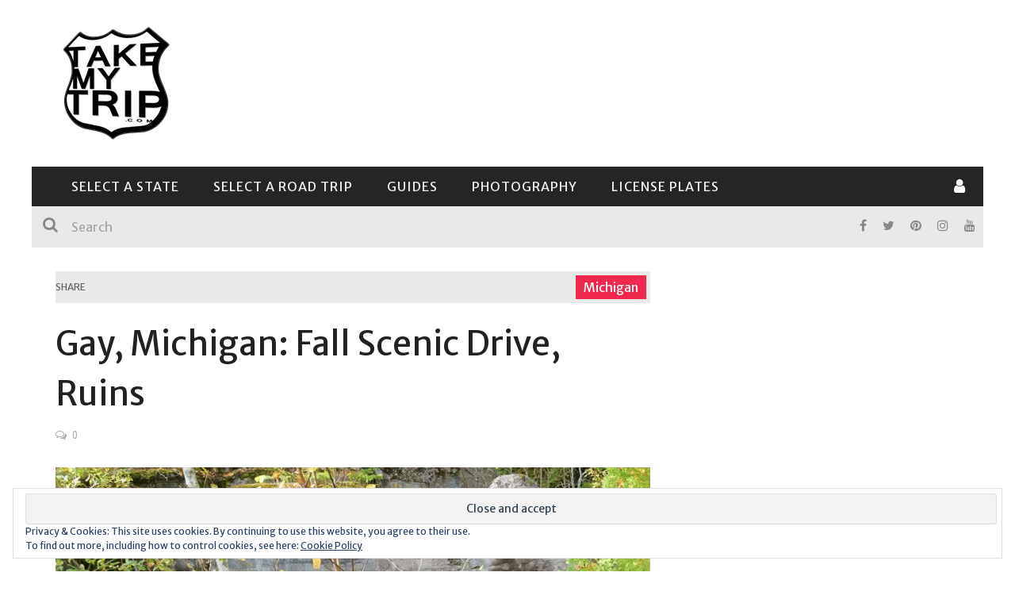

--- FILE ---
content_type: text/html; charset=utf-8
request_url: https://www.google.com/recaptcha/api2/aframe
body_size: 267
content:
<!DOCTYPE HTML><html><head><meta http-equiv="content-type" content="text/html; charset=UTF-8"></head><body><script nonce="I844Em9Mzp01yuB755bARA">/** Anti-fraud and anti-abuse applications only. See google.com/recaptcha */ try{var clients={'sodar':'https://pagead2.googlesyndication.com/pagead/sodar?'};window.addEventListener("message",function(a){try{if(a.source===window.parent){var b=JSON.parse(a.data);var c=clients[b['id']];if(c){var d=document.createElement('img');d.src=c+b['params']+'&rc='+(localStorage.getItem("rc::a")?sessionStorage.getItem("rc::b"):"");window.document.body.appendChild(d);sessionStorage.setItem("rc::e",parseInt(sessionStorage.getItem("rc::e")||0)+1);localStorage.setItem("rc::h",'1769311192700');}}}catch(b){}});window.parent.postMessage("_grecaptcha_ready", "*");}catch(b){}</script></body></html>

--- FILE ---
content_type: image/svg+xml
request_url: https://takemytrip.com/wp-content/plugins/mapplic/maps/canada.svg
body_size: 27465
content:
<?xml version="1.0" encoding="utf-8"?>
<svg version="1.1" id="landmarks-canada" xmlns:svg="http://www.w3.org/2000/svg"
	 xmlns="http://www.w3.org/2000/svg" xmlns:xlink="http://www.w3.org/1999/xlink" x="0px" y="0px" width="640px" height="600px"
	 viewBox="0 0 640 600" enable-background="new 0 0 640 600" xml:space="preserve">
<path id="ca-ab" fill="#DDDDDD" d="M162.74,479.06c-23.66-6.24-21.11-5.3-22.52-8.42l-1.19-2.64l0.97-4.88
	c1.01-5.14,0.96-6.45-0.39-9.15c-0.46-0.91-1.75-3.49-2.87-5.72c-1.13-2.23-2.46-5.32-2.97-6.85c-0.52-1.53-1.51-3.67-2.22-4.73
	c-0.71-1.07-1.41-2.66-1.57-3.54c-0.16-0.88-0.86-2.25-1.55-3.04c-0.7-0.8-1.26-1.66-1.26-1.91c0-0.27-0.41-1.05-0.93-1.76
	c-0.54-0.75-1.1-2.54-1.35-4.26c-0.27-1.86-0.82-3.56-1.48-4.52c-0.59-0.85-1.27-2.09-1.51-2.75c-0.25-0.66-1.16-1.65-2.01-2.21
	c-1.53-1-2.1-2.62-1.13-3.22c0.25-0.14,0.45-1.37,0.45-2.73c0-2.4,2.9-10.72,22.62-64.95l1.78-4.9l9.79,3.25
	c5.38,1.79,13.57,4.36,18.19,5.72c4.62,1.36,12.76,3.74,18.08,5.3c5.33,1.55,9.74,2.89,9.8,2.95c0.3,0.3-1.32,6.79-1.75,7.07
	c-0.28,0.19-0.98,0.46-1.57,0.62c-1.11,0.3-5.75,4.88-5.78,5.71c-0.01,0.27,0.7,0.81,1.56,1.22c1.51,0.73,1.62,0.72,2.85-0.14
	c0.7-0.5,1.4-1.32,1.55-1.81c0.16-0.5,0.38-0.81,0.49-0.71c0.11,0.11-0.58,3.46-1.54,7.43c-2.26,9.4-4.7,19.56-8.03,33.55
	c-1.47,6.21-3.17,13.26-3.76,15.69c-2.95,12.25-5.58,23.21-6.99,29.18c-7.5,31.49-6.87,28.97-7.29,28.89
	C169.07,480.72,166.15,479.95,162.74,479.06z"/>
<g id="ca-bc">
	<path fill="#DDDDDD" d="M68.8,455.94c-2.82-1.79-7.07-7.35-7.07-9.26c0-1.06-0.27-1.42-1.3-1.81c-1.32-0.5-2.31-2.22-2.9-4.96
		c-0.15-0.74-0.73-2.02-1.28-2.88c-0.55-0.85-1.35-2.44-1.77-3.54c-0.43-1.1-1.58-3.34-2.56-4.98c-1.09-1.81-2.02-4.08-2.35-5.75
		c-0.31-1.51-0.82-3.4-1.16-4.2c-0.57-1.39-0.54-1.49,0.73-2.52c0.73-0.59,1.7-1.09,2.17-1.09c0.88-0.02,3.51,2.51,7.76,7.47
		c1.35,1.55,2.63,3.04,2.88,3.31s1.14,1.37,1.97,2.47c0.83,1.1,1.64,2.08,1.78,2.21c0.62,0.54,1.74,4.44,2.02,7.02
		c0.27,2.48,0.58,3.18,2.5,5.72c2.54,3.38,2.77,3.87,3.19,7.32c0.17,1.42,0.59,3.35,0.91,4.27c0.33,0.93,0.48,1.79,0.33,1.93
		C74,457.34,70.27,456.88,68.8,455.94z"/>
	<path fill="#DDDDDD" d="M138.88,472.61c-0.4-0.11-9.51-2.95-16.57-5.14c-2.44-0.77-28.27-10.44-38.9-14.59
		c-1.83-0.72-3.92-1.51-4.64-1.78c-1.68-0.62-1.97-1.07-1.98-3.11c-0.01-1.15-0.3-1.9-0.95-2.43c-2.57-2.12-3.5-3.19-3.5-4.04
		c0-0.51-0.17-0.94-0.38-0.94c-1.08,0-2.62-2.35-2.89-4.39c-0.44-3.31-1.91-6.19-4.51-8.84c-2.33-2.36-2.35-2.42-2.1-4.53
		c0.22-1.73,0.12-2.14-0.41-2.14c-0.37,0-0.75-0.15-0.82-0.35c-0.09-0.19-1.09-0.9-2.25-1.56c-1.16-0.67-2.11-1.45-2.13-1.75
		s-0.11-0.94-0.22-1.42c-0.25-1.2-0.28-1.97-0.2-6.72c0.06-3.97,0.1-4.09,1.4-5.2c1.24-1.04,1.31-1.24,0.86-2.51
		c-0.27-0.76-0.49-2.17-0.49-3.14c0-1.33-0.43-2.35-1.78-4.28c-1.49-2.13-1.75-2.79-1.53-4.05c0.13-0.82,0.66-1.84,1.16-2.26
		c1.01-0.85,0.91-1.54-0.62-4.54c-0.77-1.5-0.9-2.59-0.88-7.49c0.01-5.54,0.06-5.77,1.14-6.85c0.62-0.62,2.18-1.52,3.47-2.01
		c3.18-1.2,5.69-3.47,5.69-5.14c0-1.76,0.96-3.84,2.6-5.64c1.23-1.36,1.38-1.81,1.38-4.24c0-2.47-0.12-2.83-1.33-3.9
		c-1.51-1.36-4.15-6.35-4.89-9.25c-0.43-1.7-0.33-2.64,0.7-6.94c1.05-4.39,1.14-5.27,0.72-7.47c-0.27-1.37-0.59-4.38-0.73-6.7
		c-0.13-2.3-0.33-4.62-0.45-5.13c-0.11-0.51-0.31-1.7-0.45-2.65c-0.13-0.96-0.84-4.2-1.56-7.25c-0.73-3.04-1.41-5.98-1.53-6.52
		c-0.13-0.62-0.83-1.24-1.84-1.67c-3.1-1.3-3.51-1.28-4.35,0.16c-0.58,0.98-1.51,1.59-3.47,2.3c-1.47,0.54-3.47,1.35-4.43,1.8
		c-0.96,0.45-1.79,0.83-1.84,0.83c-0.06,0,0.07-0.65,0.29-1.43c0.6-2.21,0.21-7.54-0.66-8.85c-0.91-1.39-0.79-5.5,0.15-5.28
		c0.33,0.07,4.78,2.88,9.93,6.24c14,9.16,29.3,18.47,36.74,22.36c3.65,1.9,6.83,3.61,7.07,3.77c1.2,0.85,14.85,7.75,19.9,10.08
		c3.17,1.44,10.01,4.28,15.25,6.3c5.23,2.02,9.66,3.8,9.85,3.97c0.19,0.16,0.15,0.78-0.1,1.37s-2.56,6.92-5.14,14.1
		c-2.58,7.17-5.46,15.13-6.4,17.68c-10.23,27.87-12.37,34.17-12.37,36.39c0,1.34-0.28,2.7-0.66,3.25c-0.97,1.37-0.41,3.28,1.24,4.33
		c2.07,1.34,4.73,6.28,5.05,9.38c0.17,1.68,0.69,3.2,1.51,4.51c0.69,1.09,1.26,2.17,1.26,2.42s0.47,0.96,1.05,1.57
		c0.58,0.62,1.3,2.08,1.6,3.24c0.32,1.17,0.75,2.22,0.97,2.35c0.56,0.34,2.4,4.14,2.77,5.71c0.17,0.74,1.72,4.19,3.46,7.7
		c1.82,3.69,3.16,6.95,3.16,7.74c0,0.75-0.34,3.22-0.76,5.51c-0.79,4.27-0.69,6.12,0.5,7.91
		C139.67,472.48,139.63,472.84,138.88,472.61z"/>
	<path fill="#DDDDDD" d="M37.52,389.2c-1.79-4.15-2.46-9.1-2.16-16.18c0.17-4.11,0.46-6.59,0.82-7.02c0.31-0.37,0.56-1,0.57-1.39
		c0.01-1.16,1.91-1.11,3.69,0.09c2.11,1.42,4.93,4.24,4.93,4.91c0,0.3-1.79,2.4-3.98,4.68c-4.65,4.84-4.7,5.1-2.88,11.72
		c0.61,2.19,1.11,4.32,1.11,4.74C39.64,392.29,38.51,391.45,37.52,389.2z"/>
</g>
<path id="ca-mb" fill="#DDDDDD" d="M248.38,363.16l-0.33,2.79c-0.17,1.54-0.38,3.11-0.45,3.47c-0.07,0.37-0.27,1.76-0.45,3.09
	c-0.17,1.35-0.37,2.73-0.45,3.09c-0.07,0.37-0.46,3.23-0.88,6.37c-0.73,5.38-0.73,5.79-0.01,6.99c0.75,1.25,0.73,1.31-0.5,2.85
	c-0.69,0.87-1.47,1.9-1.75,2.3s-0.65,3.31-0.82,6.47c-0.17,3.17-0.37,6.55-0.45,7.52s-0.28,3.57-0.43,5.75
	c-0.15,2.19-0.36,5.17-0.47,6.64c-0.45,6.07-0.64,8.58-0.88,11.94c-0.14,1.94-0.33,4.53-0.45,5.75c-0.1,1.21-0.31,4.2-0.46,6.64
	c-0.14,2.43-0.34,5.21-0.43,6.19s-0.28,3.86-0.45,6.42c-0.16,2.54-0.36,5.35-0.45,6.19c-0.08,0.85-0.29,3.83-0.46,6.64
	c-0.17,2.8-0.36,5.38-0.43,5.75c-0.23,1.21-0.83,11.23-0.86,14.15l-0.03,2.88l2.65,0.27c4.26,0.43,8.32,0.89,9.51,1.06
	c0.61,0.09,2.2,0.28,3.54,0.43c2.58,0.29,4.04,0.46,7.96,0.93c1.35,0.16,4.31,0.42,6.64,0.58c2.3,0.16,6.23,0.34,8.69,0.41
	l4.47,0.13l0.28-2.12c0.14-1.18,0.37-4.51,0.5-7.43c0.12-2.92,0.33-6.7,0.43-8.4s0.31-6.08,0.45-9.73
	c0.49-12.63,0.64-13.94,1.68-15.7c0.54-0.9,3.68-4.49,6.97-8c3.3-3.5,6.89-7.34,7.96-8.55c1.08-1.21,2.14-2.44,2.39-2.71
	c4.26-4.79,6.3-7.14,8.59-9.89c1.51-1.82,4.12-4.82,5.81-6.68c1.68-1.86,3.74-4.15,4.57-5.1c0.83-0.95,2.51-2.81,3.75-4.14
	c1.23-1.35,2.25-2.64,2.25-2.91c0.01-0.5-2.3-1.44-4.3-1.78c-3.06-0.51-3.9-0.79-4.41-1.51c-0.43-0.61-1.14-0.77-3.23-0.72
	c-1.46,0.04-2.81,0.29-2.98,0.55c-0.35,0.55-5.47,1.19-6.47,0.8c-0.45-0.17-0.54-0.54-0.31-1.18c0.34-0.95,0.27-1.47-0.98-7.4
	c-0.9-4.26-1.13-5.53-1.43-7.96c-0.35-2.79-1.48-3.65-6.11-4.62c-2.95-0.62-3.97-1.02-4.35-1.74c-0.55-1.01-0.54-4.49,0.03-9.23
	l0.36-2.98l-2.36-0.06c-1.3-0.03-2.5-0.1-2.68-0.13c-0.19-0.04-1.83-0.23-3.64-0.43c-1.83-0.2-3.61-0.41-3.98-0.47
	c-0.37-0.07-2.05-0.27-3.73-0.45c-1.68-0.17-3.47-0.39-3.98-0.47s-2.1-0.27-3.57-0.41s-4.25-0.45-6.19-0.67
	c-1.93-0.22-4.72-0.51-6.19-0.66c-1.45-0.14-3.59-0.37-4.7-0.51L248.38,363.16z M261.02,439.14c1.7,0.01,2.85,0.81,3.71,2.51
	c0.51,1.01,1.07,1.91,1.24,2.05c0.83,0.58,2.85,5.95,2.47,6.57c-0.24,0.38,0.56,2.83,1.42,4.38c0.31,0.55,0.51,2.04,0.46,3.32
	c-0.1,2.46,1.37,7.87,2.76,10.26c0.56,0.98,0.82,2.51,0.91,5.54c0.12,4.14,0.11,4.2-0.95,4.35c-0.59,0.09-1.43,0.63-1.88,1.21
	c-0.96,1.21-1.76,1.35-2.68,0.43c-0.76-0.76-0.52-3.92,0.38-5.32c0.33-0.49,0.7-1.46,0.82-2.15s0.47-1.55,0.77-1.91
	c0.88-1.06,0.85-2.11-0.09-2.7c-0.73-0.46-0.95-0.4-1.41,0.34c-0.61,0.98-1.67,1.2-1.67,0.36c0-0.29,0.23-1.16,0.51-1.91
	c1.2-3.3-0.75-6.14-3.53-5.16c-1.14,0.4-1.44,0.33-2.2-0.5c-0.48-0.53-1.17-1.88-1.54-3.04s-1.19-2.73-1.78-3.54
	c-0.77-1.03-1.04-1.84-0.9-2.78c0.17-1.21,0.01-1.42-1.96-2.46c-2.88-1.49-4.04-1.07-4.12,1.53c-0.04,1-0.12,2.8-0.21,4.03
	c-0.39,6.08-0.4,6.08,1.41,7.52c3.88,3.08,4.18,3.47,4.8,6.19c0.33,1.45,0.6,3.38,0.59,4.25s0.52,2.61,1.15,3.86
	c1.47,2.92,1.54,5.17,0.15,5.56c-1.45,0.39-2.02,0.34-2.36-0.22c-0.31-0.49-1.52-6.13-2.37-10.94c-0.49-2.73-1.13-3.58-4.21-5.57
	c-2.45-1.58-3.63-2.82-3.51-3.66c0.05-0.31,0.11-0.95,0.13-1.41c0.03-0.46,0.33-1.13,0.67-1.44c0.4-0.4,0.59-1.63,0.58-3.54
	c-0.02-2.93-0.01-2.92-1.7-3.87c-1.88-1.06-2.58-2.07-2.58-3.75c0-0.92,0.22-1.14,1.09-1.14c1.63,0,2.19-1.41,1.11-2.79
	c-0.48-0.61-0.87-1.34-0.87-1.6c0-0.58,2.08-1.48,3.27-1.43c1.06,0.05,3.36,2.22,3.36,3.18c0,0.4,0.46,1.17,1.03,1.68l1.01,0.96
	l0.59-1.6c0.99-2.73,2.78-4.99,4.23-5.34C259.82,439.22,260.45,439.12,261.02,439.14z"/>
<path id="ca-nb" fill="#DDDDDD" d="M503.17,518.07c-1.01-0.26-2.22-1.63-2.94-3.33c-0.29-0.67-0.97-1.34-1.49-1.46
	c-1.79-0.45-4.63-7.82-4.65-12.13c-0.01-1.47-0.27-2.23-1-2.93c-1.72-1.63-4.04-2.82-5.48-2.82h-1.4l-0.17-2.76
	c-0.1-1.51-0.1-2.91-0.01-3.09s1.39-0.34,2.9-0.37c3.25-0.04,5.06-0.64,6.89-2.29c0.84-0.75,2.62-1.56,4.65-2.11
	c3.05-0.84,3.4-0.85,4.93-0.22c1.57,0.66,1.68,0.65,2.52-0.26c1.79-1.92,6.96-3.46,6.91-2.06c-0.01,0.31-0.31,1.05-0.65,1.65
	c-0.95,1.63-0.84,5.4,0.16,6.68c0.46,0.58,0.98,1.71,1.15,2.51c0.2,0.9,1.12,2.22,2.36,3.42c1.96,1.88,2.15,1.96,4.74,1.96
	c1.47,0,2.81,0.11,2.95,0.26c0.14,0.14-0.74,1.29-1.94,2.54c-1.21,1.26-2.72,3.35-3.33,4.65c-1.57,3.32-7.1,8.91-8.82,8.91
	c-0.98,0-1.4,0.3-1.82,1.24C508.86,517.9,505.96,518.79,503.17,518.07z"/>
<g id="ca-nl">
	<path fill="#DDDDDD" d="M552.47,469.5c-1.22-1.55-1.2-3.44,0.1-5.19c1.36-1.86,1.51-4.11,0.31-4.49c-1.14-0.36-1.13-1.29,0.05-3.18
		c0.84-1.37,0.91-1.91,0.66-5.35c-0.46-6.19-0.33-13.44,0.4-20.63c0.05-0.49,0.25-2.47,0.43-4.41c0.39-4.08,1.21-5.57,4.38-7.99
		c1.73-1.34,2.2-1.49,2.75-1.04c1.65,1.37,1.99,2.95,1.8,8.34c-0.11,2.88-0.31,5.4-0.43,5.62c-0.13,0.22-0.37,1.58-0.53,3.03
		l-0.29,2.64l1.13-1.34c0.62-0.74,1.13-1.46,1.14-1.63c0.04-0.67,1.86-0.83,3.33-0.31c1.64,0.59,1.68,0.68,1.55,2.93l-0.08,1.43
		h2.22c1.22,0,2.32-0.17,2.46-0.38c0.12-0.21,1.19-0.65,2.34-0.98c1.16-0.33,3.11-1.05,4.31-1.6c2.2-1.01,4.18-1.05,6.02-0.1
		c0.97,0.5,1.4,2.87,0.73,3.95c-0.45,0.72-0.39,1.01,0.34,1.74c0.76,0.77,1.2,0.83,3.11,0.53c2.82-0.45,3.3-0.28,3.3,1.2
		c0,1.25-0.91,2.85-2.36,4.14c-0.48,0.43-0.64,0.77-0.35,0.77s0.51,0.67,0.51,1.5s0.11,1.83,0.27,2.21
		c0.31,0.81,1.06,0.95,1.06,0.19c0-0.82,2.2-3.47,2.88-3.47c0.34,0,0.86,0.79,1.16,1.76c0.61,2.02,1.2,2.17,3.05,0.8
		c0.72-0.53,1.44-0.81,1.64-0.62c0.19,0.19,0.38,1.66,0.44,3.29c0.06,1.62,0.13,3.69,0.17,4.59c0.11,2.38-1.68,4.97-3.55,5.12
		c-1.12,0.09-1.49-0.11-1.89-1.01c-0.64-1.39-0.96-1.4-1.68-0.01c-1.2,2.25-2.18,0.85-2.72-3.83c-0.38-3.43-0.88-4.78-1.76-4.78
		c-0.22,0-0.38,0.74-0.38,1.62c0,1.31-0.33,1.93-1.73,3.27c-1.57,1.49-1.78,1.96-2.18,4.87c-0.59,4.27-1.65,5.42-5.12,5.51
		c-2.99,0.08-3.22-0.64-0.9-2.82c1.26-1.2,1.54-1.78,1.54-3.21c0-1.64-0.06-1.72-0.96-1.24c-1.67,0.9-3.61,1.3-4.12,0.86
		c-0.53-0.45-1.29-0.1-5.74,2.56c-1.35,0.8-2.99,1.55-3.66,1.65c-0.68,0.11-1.9,0.31-2.73,0.45c-0.84,0.14-3.53,1.06-5.97,2.04
		c-2.45,0.98-4.68,1.86-4.95,1.97C553.63,470.61,552.99,470.16,552.47,469.5z"/>
	<path fill="#DDDDDD" d="M497.53,437.72c-0.08-0.07-0.9-0.23-1.83-0.35s-2.07-0.57-2.53-0.99c-0.68-0.61-1.38-0.73-3.4-0.55
		c-3.24,0.28-3.58,0.14-3.89-1.56c-0.53-2.84-0.59-3.18-0.62-3.69c-0.02-0.29-0.33-0.82-0.72-1.2c-0.61-0.61-0.82-0.59-2.09,0.19
		c-0.78,0.48-1.84,0.87-2.34,0.87c-1.13,0-2.67-1.54-1.97-1.96c0.51-0.32,0.62-2.94,0.2-4.49c-0.16-0.59-0.95-1.21-2.09-1.66
		c-3.26-1.26-6.7-6.61-5.58-8.68c0.26-0.48,0.66-0.87,0.9-0.87c0.46,0,1.23-1.69,1.45-3.21c0.07-0.48,0.56-1.2,1.08-1.6
		s1.14-1.25,1.37-1.89c0.42-1.13,0.52-1.16,2.33-0.76c1.05,0.23,2.4,0.76,3.01,1.19c1.55,1.08,3.17,0.76,4.2-0.84
		c0.84-1.28,0.98-1.33,3.09-1.03c1.21,0.17,2.56,0.3,2.99,0.28c0.64-0.02,0.75,0.27,0.61,1.5c-0.1,0.84-0.25,1.58-0.33,1.64
		c-1.96,1.33-3.48,2.67-3.68,3.29c-0.13,0.43-0.85,1.18-1.57,1.65c-1.55,1.04-1.64,1.56-0.46,2.64c1.06,0.97,3.67,0.62,4.53-0.59
		c1.04-1.44,3.25-2.25,4.86-1.75c2.08,0.64,3.69-0.11,4.6-2.15c0.77-1.72,0.87-4.02,0.19-4.7c-0.22-0.22-0.79,0.01-1.32,0.55
		c-0.58,0.58-1.49,0.94-2.44,0.94c-3.33,0-3.63-0.88-1.58-4.7c0.73-1.37,1.34-2.94,1.34-3.5c0-1.34-1.46-4.7-2.36-5.45
		c-0.4-0.33-0.73-0.93-0.73-1.33c0-1.23-2.21-5.08-3.64-6.33c-0.95-0.82-1.46-1.79-1.69-3.09c-0.19-1.05-0.56-3.19-0.85-4.77
		c-0.28-1.58-0.52-4.16-0.54-5.75c-0.03-3.33-0.85-5.11-2.52-5.47c-0.63-0.13-1.79-0.65-2.58-1.14c-1.6-1-1.86-2.31-0.77-3.87
		c0.46-0.67,0.55-1.26,0.29-1.97c-0.39-1.06-0.38-1.46,0.14-3.84c0.33-1.52,0.09-1.61-3.94-1.43c-0.96,0.04-1.63-0.03-1.5-0.16
		c0.12-0.12-0.1-1.67-0.52-3.43c-0.59-2.51-0.95-3.22-1.6-3.33c-0.48-0.07-1.08-0.48-1.35-0.91c-0.63-1.01-2.46-7.64-2.17-7.91
		c0.46-0.46,5.6,4.09,7.39,6.56c1.05,1.43,2.25,2.62,2.66,2.62s1.17,0.58,1.67,1.3c0.51,0.72,1.58,1.7,2.41,2.22
		c0.98,0.6,1.81,1.68,2.44,3.13c0.61,1.42,1.22,2.21,1.71,2.21c0.42,0.01,1.2,0.67,1.72,1.48c0.75,1.15,1.36,1.54,2.75,1.76
		c1.55,0.25,1.93,0.55,2.77,2.16c0.54,1.03,1.09,2.67,1.22,3.63c0.23,1.64,0.38,1.79,2.29,2.32c1.13,0.32,2.37,0.96,2.79,1.41
		c0.69,0.76,0.7,1.03,0.11,3c-0.55,1.83-0.55,2.34-0.06,3.25c0.33,0.59,0.7,1.57,0.82,2.18c0.2,0.96,0.88,1.34,5,2.76
		c2.62,0.91,5.13,1.65,5.56,1.65s1.55,0.82,2.49,1.83l1.69,1.83l3.93,0.19c2.15,0.1,4.68,0.47,5.6,0.82
		c1.72,0.66,2.8,0.42,4.14-0.94c0.42-0.42,1.23-0.35,3.77,0.34c1.78,0.49,3.35,1.08,3.5,1.3c0.57,0.9-0.17,2.51-1.37,3.01
		c-0.69,0.29-2.3,1.72-3.61,3.19c-1.3,1.46-2.95,3.3-3.69,4.08c-0.74,0.77-2.26,2.39-3.39,3.6c-2.11,2.23-3.09,4.89-1.96,5.33
		c0.95,0.36,5.49-4.43,5.8-6.12c0.2-1.05,1.32-2.59,3.68-5.12c3.07-3.27,3.56-3.62,5.03-3.62c1.36,0,1.81,0.25,2.65,1.46
		c0.85,1.23,1.2,1.41,2.11,1.16c2.08-0.59,4.27-0.42,5.35,0.42c0.58,0.45,2.25,1.47,3.71,2.29c1.45,0.8,2.71,1.5,2.78,1.55
		s-0.11,0.61-0.4,1.24c-0.75,1.63,0.12,4.3,2.03,6.21c1.44,1.44,3.33,4.6,3.33,5.57c0,0.74-3.01,5.34-4.53,6.93l-1.35,1.42l-1.8-2.3
		c-0.99-1.26-1.99-2.43-2.23-2.59c-0.23-0.16-1.14,0.06-2,0.49c-0.87,0.43-2.62,1.04-3.9,1.34c-1.27,0.31-3.77,1.11-5.53,1.78
		c-1.76,0.69-5.4,2.07-8.07,3.08s-5.81,2.23-6.97,2.72c-4.21,1.75-13.41,4.92-15.13,5.23c-1.43,0.25-2.23,0.09-4.23-0.9
		c-1.36-0.67-2.67-1.08-2.92-0.91c-0.25,0.16-0.48,1.09-0.51,2.07c-0.07,2.18-0.55,6.13-0.77,6.36
		C499.79,437.66,497.72,437.9,497.53,437.72z"/>
</g>
<g id="ca-ns">
	<path fill="#DDDDDD" d="M518.24,532.39c-2.58-0.56-3.84-2.02-4.88-5.69c-0.51-1.79-0.59-2.83-0.3-3.63c0.65-1.7,3.58-6.02,5.5-8.11
		c0.95-1.03,1.98-2.25,2.3-2.72c0.33-0.47,1.1-0.98,1.7-1.13c1.26-0.32,5.1-2.91,5.1-3.43c0-0.46-1.98,0.31-4.33,1.68
		c-4.08,2.39-3.52-1.48,0.98-6.6c1.97-2.24,2.44-2.54,3.8-2.51c4.21,0.12,8.94-0.62,10.49-1.66c0.97-0.66,1.84-0.95,2.28-0.76
		c0.4,0.17,1.63,0.33,2.76,0.38c2.32,0.09,4.17,1.11,4.91,2.73c0.48,1.04,0.31,1.32-2.33,3.97c-1.56,1.56-3.15,3.17-3.51,3.55
		c-1.57,1.66-5.46,4.62-6.37,4.85c-0.58,0.14-1.52,1.17-2.28,2.46c-1.19,2.02-1.4,2.18-2.67,1.99c-1.15-0.17-1.46-0.02-1.87,0.88
		c-0.28,0.6-0.5,1.3-0.5,1.54s-0.6,1.88-1.34,3.65c-1.01,2.41-2.04,3.92-4.22,6.16c-1.58,1.63-2.94,2.94-2.98,2.91
		C520.41,532.88,519.41,532.65,518.24,532.39z"/>
	<path fill="#DDDDDD" d="M547.99,498.81c-0.37-0.3-1.64-1.58-2.82-2.86c-1.57-1.7-2.03-2.47-1.69-2.88c0.25-0.31,1.07-2.4,1.82-4.65
		c1.52-4.56,2.95-7.62,3.58-7.62c0.78,0,1.78,1.97,1.79,3.53c0.01,2.51,0.43,3.45,1.69,3.77c1.54,0.38,3.61,2.36,3.61,3.48
		c0,0.48-0.62,1.84-1.37,3.01c-1,1.55-1.65,2.14-2.4,2.14c-0.64,0-1.39,0.51-1.97,1.34C549.16,499.52,548.97,499.6,547.99,498.81z"
		/>
</g>
<g id="ca-nt">
	<path fill="#DDDDDD" d="M124.09,190.05c-0.76-0.01-1.83,0.12-3.38,0.33c-2.37,0.3-4.57,0.64-4.91,0.77
		c-0.43,0.16-0.53,0.82-0.37,2.36c0.26,2.49-0.31,3.15-1.36,1.54c-0.4-0.62-0.87-1.13-1.04-1.13c-0.74,0-7.16,11.63-8.42,15.25
		c-0.76,2.19-1.67,4.42-2.04,4.96c-1.01,1.55-0.77,1.99,2.14,3.98c6.2,4.2,6.36,4.63,3.82,9.85c-0.89,1.83-1.72,4.14-1.84,5.16
		c-0.2,1.72-0.1,1.94,1.5,3.23c0.95,0.77,1.63,1.52,1.51,1.71c-0.11,0.19-0.27,1.47-0.33,2.89c-0.11,2.73-0.64,3.63-2.42,4.08
		c-1.25,0.32-1.94,1.39-1.94,3.01c0,0.62-0.19,1.14-0.4,1.14c-0.22,0-0.52,0.52-0.68,1.17c-0.22,0.85-0.06,1.42,0.61,2.12
		c0.64,0.67,0.91,1.56,0.91,2.93c0,1.16,0.44,2.85,1.06,4.14c0.73,1.5,0.99,2.64,0.83,3.63c-0.15,0.98,0.07,2.02,0.68,3.19
		c0.9,1.72,0.9,1.78,0.11,4.36c-1.06,3.5-2.13,9.34-2.42,13.15c-0.12,1.7-0.35,3.5-0.5,4c-0.16,0.58,0.09,1.3,0.7,1.99
		c1.18,1.36,1.88,3.03,2.62,6.18c0.67,2.83,1.51,4.68,2.79,6.08l0.91,1l-0.96,1.02c-0.64,0.68-0.98,1.58-0.98,2.68
		c0,0.91-0.22,2.05-0.47,2.53c-0.42,0.78-0.19,1,2.32,2.14c1.53,0.7,3.56,1.8,4.48,2.43c1.35,0.93,2.01,1.1,3.21,0.87
		c1.79-0.33,1.66-0.79,1.7,6.39l0.03,5.46l4.86,1.96c15.78,6.38,34.41,12.72,52.39,17.84c5.22,1.49,12.39,3.59,15.91,4.64
		c3.53,1.06,7,2.06,7.74,2.18c0.73,0.12,4.3,0.84,7.96,1.57c3.64,0.75,7.18,1.43,7.84,1.55c0.67,0.11,3.25,0.63,5.75,1.13
		c2.5,0.49,5.13,0.99,5.85,1.13c0.73,0.12,4.1,0.8,7.52,1.49c6.97,1.41,9.49,1.62,9.52,0.79c0.02-0.31,0.11-0.93,0.2-1.38
		c0.1-0.45,0.29-2.54,0.45-4.64c0.16-2.09,0.37-4.3,0.46-4.92c0.09-0.61,0.28-2.4,0.41-3.98c0.4-4.51,1.1-11.72,1.35-13.92
		c0.08-0.74,0.28-3.12,0.45-5.3c0.16-2.18,0.37-4.27,0.46-4.64c0.09-0.37,0.28-2.35,0.43-4.42s0.47-5.4,0.71-7.41
		c0.24-2.02,0.33-3.85,0.2-4.06c-0.12-0.22-3.07-1.86-6.54-3.68c-7.32-3.83-14.84-7.8-20.42-10.81l-3.94-2.11l-2.72-4.42l-2.72-4.42
		l-5-1.06l-5-1.08l-4.28-5.78c-2.35-3.18-6.08-8.27-8.26-11.31s-6.52-8.98-9.59-13.19c-3.09-4.22-5.92-8.14-6.3-8.72
		c-0.64-0.98-0.58-1.33,0.87-5.15c5.46-14.42,5.45-14.34,2.7-17.94c-0.84-1.09-1.51-2.15-1.51-2.36c0-0.22-0.22-0.37-0.49-0.37
		s-1.01-0.37-1.65-0.83c-0.65-0.46-1.96-0.93-2.95-1.04c-1.51-0.17-2.04,0.01-3.6,1.29c-1.57,1.29-1.98,1.42-2.98,1.04
		c-1.47-0.56-1.45-0.89,0.15-2.43c0.73-0.7,1.19-1.47,1.01-1.74c-0.16-0.27-0.32-1.51-0.33-2.78c-0.02-3.83-0.62-3.83-4.46,0.01
		c-1.86,1.86-3.48,3.39-3.6,3.39c-0.33,0-1.67-1.44-1.74-1.85c-0.03-0.2-0.09-2.92-0.11-6.03c-0.06-5.63-0.07-5.67-1.19-6.19
		c-1.58-0.73-2.31-0.65-3.63,0.38c-0.85,0.67-1.69,0.89-3.26,0.82c-1.43-0.07-1.99-0.27-1.74-0.58c0.21-0.27,0.48-1.03,0.59-1.71
		c0.2-1.11,0.01-1.35-1.83-2.26c-2.05-1.03-5.28-1.26-8.01-0.57c-0.61,0.15-3.19,0.39-5.75,0.54c-3.38,0.2-4.72,0.45-4.99,0.91
		c-0.2,0.35-0.96,0.64-1.67,0.64c-1.24,0-1.3-0.1-1.3-1.87C125.82,190.78,125.74,190.08,124.09,190.05z M160.72,252.01
		c11.49,0.04,12.42,0.2,12.42,2.05c0,0.43-0.95,1.57-2.09,2.55c-1.4,1.19-1.94,1.93-1.65,2.22c0.52,0.52,6.63,2.98,9.64,3.9
		c2.08,0.63,2.11,0.69,1.83,2.06c-0.33,1.52-0.96,2.51-1.58,2.51c-0.22,0-1.18,0.52-2.12,1.15l-1.74,1.15l-2.55-1.19
		c-1.41-0.66-2.94-1.39-3.39-1.63c-1.11-0.59-1.74,0.14-2.68,3.04c-0.9,2.76-1.06,2.91-4.54,4.08c-1.51,0.51-2.95,0.93-3.21,0.93
		c-0.83,0-0.47-1.27,0.77-2.75c2.59-3.06,2.55-3,1.06-3c-0.8,0-1.87,0.46-2.68,1.14c-2.17,1.83-3.83,2.1-5.83,0.96
		c-0.94-0.54-1.91-1.47-2.2-2.08c-0.47-1.03-0.31-1.3,2.61-4.08c1.72-1.64,4.01-3.4,5.09-3.92c1.08-0.51,2.05-1.29,2.17-1.74
		c0.33-1.27-1.42-2.65-3.47-2.7c-0.96-0.02-3.01-0.47-4.57-1c-2.32-0.78-2.87-1.16-3-2.04c-0.09-0.59,0.06-1.21,0.33-1.37
		C149.54,252.09,154.68,251.98,160.72,252.01z M175.74,308.85c0.19,0,1,0.92,1.79,2.04c0.8,1.12,2.15,2.66,3.01,3.42
		c2.37,2.12,4.12,4.1,5.22,5.93c0.87,1.44,1.35,1.72,3.93,2.37c2.73,0.7,3.11,0.7,5.53,0.01c1.75-0.49,2.91-1.14,3.56-1.96
		c1.35-1.7,3-2.46,5.79-2.61c2.36-0.13,2.39-0.12,2.3,1.09c-0.12,1.76-1.86,3.75-3.79,4.29c-0.92,0.27-2.51,1.3-3.54,2.29
		c-1.04,1-3.17,2.39-4.75,3.11s-3.63,1.7-4.55,2.2c-0.98,0.52-2.15,0.8-2.8,0.68c-0.79-0.15-1.52,0.14-2.51,1.01
		c-0.77,0.67-2.16,1.54-3.11,1.93c-0.95,0.4-2.24,0.69-2.88,0.62c-8.16-0.74-8.93-1.01-12.83-4.64c-3.52-3.27-3.48-4.09,0.2-4.09
		c1.36,0,2.86,0.2,3.33,0.46c1,0.54,2.2,0.03,4.07-1.71c0.98-0.91,1.58-1.11,3-1.01c2.03,0.14,3.07-0.49,3.07-1.9
		c0-1.32-1.8-6.5-3.39-9.77C175.16,310.1,174.94,308.85,175.74,308.85z"/>
	<path fill="#DDDDDD" d="M222.86,223.97c-3.17-0.93-8.14-2.39-11.05-3.26c-2.92-0.87-6.89-2.04-8.85-2.58
		c-3.33-0.95-3.44-1.01-1.99-1.25c0.85-0.13,3.74-0.16,6.42-0.06c3.95,0.15,5.24,0.38,6.88,1.21c2.03,1.02,7.43,2.61,7.76,2.28
		c0.1-0.1-1.01-1.32-2.47-2.69c-2.76-2.64-4.9-3.81-6.96-3.82c-1.57-0.01-8.53-1.83-11.35-2.95c-2.05-0.82-2.2-1.01-2.97-3.49
		c-0.45-1.43-0.82-2.85-0.82-3.15c-0.01-0.48,2.07-1.21,7.96-2.82l1.99-0.55l-1.54-0.35c-0.85-0.2-2.11-0.41-2.8-0.47
		c-1.35-0.11-2.77-2.11-2.33-3.27c0.12-0.33-0.01-0.77-0.31-0.96c-0.31-0.19-0.9-0.9-1.35-1.58c-1.05-1.64-0.67-3.27,1.24-5.28
		c1.75-1.86,2.45-3.04,2.45-4.19c0-2.25,6.56-5.82,13.1-7.14c2.4-0.49,5.28-1,6.4-1.16c1.96-0.27,2.07-0.22,2.51,1.05
		c0.55,1.57,0.06,4.1-1.29,6.7c-0.52,0.99-0.82,1.91-0.68,2.07c0.14,0.14,1.17-0.48,2.27-1.38l2.01-1.64l2.75,1.57
		c1.51,0.87,3.24,1.98,3.82,2.49l1.08,0.91l-0.9,2.12l-0.9,2.12l1.81-0.41c1-0.23,1.94-0.55,2.11-0.72c0.16-0.17,0-1.18-0.36-2.23
		c-0.36-1.06-0.59-1.96-0.52-2.02c1.87-1.21,2.56-1.52,2.73-1.25c0.25,0.39-9.37,39.09-9.8,39.5
		C228.74,225.52,226.03,224.88,222.86,223.97z"/>
	<path fill="#DDDDDD" d="M179.12,195.17c-0.11-0.33-0.4-2.31-0.65-4.41c-0.4-3.48-0.66-4.17-2.9-7.91
		c-1.36-2.25-2.45-4.31-2.44-4.59c0.01-0.69,1.33-2.18,2.64-3.01c0.61-0.38,2.2-2.46,3.54-4.61s2.8-4.31,3.27-4.8
		c0.46-0.49,2.29-2.84,4.09-5.22c3.12-4.15,3.26-4.45,3.32-6.85c0.03-1.38,0.02-2.78-0.03-3.11c-0.11-0.79,1.25-2.26,1.89-2.05
		c0.28,0.09,1.24,0.26,2.14,0.36c0.9,0.11,2.69,0.61,3.98,1.13c1.3,0.51,3.18,1.14,4.18,1.39c1.51,0.37,1.93,0.72,2.33,1.88
		c0.28,0.79,1.56,2.51,2.88,3.84c2.36,2.4,2.4,2.41,4.95,2.33c3.61-0.1,4.09,0.45,6.16,6.76c2.61,8.03,2.27,8.85-4.43,10.46
		c-3.08,0.75-6.14,2.08-6.88,3c-0.12,0.14-0.83,0.52-1.57,0.81c-0.75,0.31-1.84,0.98-2.44,1.52c-0.6,0.54-2.43,1.97-4.05,3.19
		c-2.36,1.76-3.29,2.82-4.54,5.19c-0.87,1.64-2.02,3.21-2.55,3.51c-0.54,0.29-0.98,0.46-0.98,0.38c0-0.12-0.54-0.02-3.76,0.69
		c-0.61,0.13-2.64,0.35-4.52,0.48C180.1,195.73,179.29,195.65,179.12,195.17z"/>
	<path fill="#DDDDDD" d="M230.44,162.05c-1.13-1.23-2.05-2.6-2.05-3.04c0-1.1,1.75-2.14,4.52-2.73c4.47-0.94,5.79-2.37,2.15-2.37
		c-1.46,0-2.05-0.23-2.69-1.1c-0.79-1.05-0.86-1.06-1.68-0.32c-1.05,0.96-3.61,1.26-4.82,0.58c-1.29-0.72-5.4-5.61-5.72-6.81
		c-0.29-1.1,0.85-2.74,1.89-2.74c0.33,0,0.61-0.14,0.63-0.33c0.14-1.39,0.5-2.14,1.47-3.17c0.62-0.66,1.14-1.57,1.14-2.06
		c0-1.19,2.52-4.16,3.53-4.16c0.44,0,1.13-0.5,1.52-1.11c0.61-0.93,1.07-1.11,2.86-1.11c2.83,0,4.47,1.22,4.47,3.35
		c0,1.26,0.28,1.69,1.68,2.62c2.26,1.49,3.32,3.74,3.39,7.24c0.07,3.1,0.73,4.03,2.85,4.04c2.18,0.01,2.22,0.32,0.77,6.29
		c-1,4.11-1.54,5.63-2.03,5.63c-0.37,0-1.8,0.79-3.19,1.76c-2.35,1.65-2.72,1.76-5.6,1.76h-3.08L230.44,162.05z"/>
	<path fill="#DDDDDD" d="M216.8,142.33c-0.42-0.11-0.98-0.94-1.21-1.83c-0.61-2.2,0.31-3.39,3.71-4.76c2.95-1.2,3.94-1.32,4.56-0.51
		c0.8,1.02,0.42,2.17-1.13,3.36c-0.85,0.65-2.25,1.82-3.11,2.61c-0.87,0.79-1.68,1.42-1.81,1.39
		C217.67,142.56,217.22,142.44,216.8,142.33z"/>
	<path fill="#DDDDDD" d="M212.73,134.86c-0.38-0.38-0.7-1.19-0.7-1.76c0-1.01-0.15-1.08-2.43-1.08c-3.93,0-5.19-1.93-3.21-4.88
		c0.73-1.08,1.52-1.61,2.99-1.98c1.1-0.28,2.95-1.05,4.11-1.69c1.17-0.65,2.29-1.09,2.5-0.96c0.21,0.12,1.8-1.12,3.56-2.75
		c4.06-3.81,4.73-4.14,8.08-4.07c1.51,0.04,3.25-0.03,3.86-0.13c1.32-0.24,3.32,0.69,3.71,1.68c0.85,2.21-0.08,4.67-2.21,5.86
		c-0.48,0.27-0.8,1.2-0.96,2.67c-0.2,2.11-0.33,2.33-2.14,3.39c-1.06,0.62-2.12,1.5-2.37,1.96c-0.59,1.1-2.09,1.55-2.91,0.88
		c-0.98-0.81-0.82-3.82,0.25-4.72c0.49-0.41,0.88-0.91,0.88-1.1c0-0.54-1.62,0.89-6.01,5.28
		C215.47,135.74,214.22,136.35,212.73,134.86z"/>
	<path fill="#DDDDDD" d="M247.1,122.77c-1.43-0.64-1.93-1.21-2.72-3.11c-0.54-1.29-0.98-2.59-0.98-2.93s-0.41-0.85-0.91-1.16
		c-2.38-1.45-3.39-5.64-1.36-5.64c0.91,0,2.27,1.32,2.27,2.19c0,0.41,0.4,0.48,1.43,0.25c1.86-0.41,9.52-0.79,10.28-0.51
		c0.45,0.17,0.49,0.65,0.14,2.13c-0.25,1.05-0.52,2.3-0.61,2.79c-0.66,3.36-1.26,5.11-1.96,5.76
		C251.54,123.58,249.16,123.67,247.1,122.77z"/>
	<path fill="#DDDDDD" d="M254.92,109.97c0-0.22-0.58-0.63-1.3-0.93c-0.72-0.3-1.64-0.93-2.08-1.4c-0.56-0.62-1.12-0.79-1.97-0.6
		c-0.66,0.14-1.34,0.06-1.47-0.19c-0.68-1.1,2.65-4.03,3.79-3.32c0.24,0.14,0.72,0.02,1.08-0.28c0.56-0.46,3.96-0.39,4.38,0.1
		c0.38,0.43-1.36,6.99-1.85,6.99C255.16,110.36,254.92,110.18,254.92,109.97z"/>
</g>
<g id="ca-nu">
	<path fill="#DDDDDD" d="M256.91,249.65c-2.17-0.52-5.42-2.41-7.76-4.48c-0.71-0.63-2.08-1.5-3.06-1.94s-1.8-1.07-1.83-1.4
		s-0.09-0.85-0.11-1.16c-0.1-0.99-1.93-0.91-2.26,0.09c-0.41,1.32-2.65,2.3-5.72,2.57c-1.45,0.12-2.91,0.48-3.22,0.79
		c-1.32,1.32-3.72,1.63-10.02,1.35c-9.4-0.44-12.18-0.93-12.23-2.12c-0.01-0.31-0.11-1.37-0.2-2.32c-0.1-0.98-0.28-2.94-0.38-4.37
		c-0.23-3-1.04-4.07-3.37-4.47c-2.64-0.46-7.97-4.19-7.97-5.59c0-0.21-0.04-0.52-0.07-0.71c-0.04-0.19-0.43-1.91-0.87-3.87
		s-0.8-3.68-0.81-3.83c-0.01-0.33,0.09-0.31,19.15,5.36c7.5,2.23,13.71,3.99,13.8,3.9s2.36-9,5.06-19.8
		c2.7-10.82,5.01-19.96,5.14-20.32s1.01,1.34,1.98,3.76c1.71,4.29,1.75,4.53,1.57,8.72c-0.22,5.06,0.28,6.4,1.78,4.89
		c0.77-0.76,0.87-1.36,0.75-4.15c-0.08-1.79-0.23-5.74-0.34-8.75l-0.2-5.48l1.4-1.46c1.32-1.37,1.51-1.43,3.14-1.08
		c1,0.23,2.17,0.93,2.79,1.64c1.03,1.2,1.04,1.21,0.35,0.09c-0.38-0.64-0.87-1.75-1.09-2.49c-0.54-1.86,0.87-3.47,3.51-3.98
		c2.36-0.45,4.1,0.36,5.94,2.75c1.66,2.18,1.24,4.03-1.81,7.78l-2.43,3l0.11,5.54c0.11,6.21,0.53,9.83,1.4,12.42
		c0.54,1.6,0.51,1.94-0.48,4.1c-0.77,1.71-0.99,2.8-0.8,3.96c0.4,2.44,3.17,6.06,7.23,9.46c4.68,3.91,6.33,6.88,5.35,9.67
		c-0.46,1.32-0.49,1.34-2.95,1.05c-1.37-0.15-2.69-0.46-2.92-0.69c-0.23-0.22-0.66-0.4-0.96-0.4c-1.17,0-0.98,1.45,0.49,3.75
		c2.44,3.82,1.94,6.19-1.62,7.87C260.68,250.09,259.14,250.2,256.91,249.65z"/>
	<path fill="#DDDDDD" d="M380.07,449.98c-2.27-0.91-2.7-1.25-2.7-2.15c0-1.21,0.25-1.34,3.29-1.66c2.04-0.22,2.27-0.14,3.44,1.19
		c1.62,1.82,1.54,3.58-0.16,3.66C383.29,451.03,381.55,450.57,380.07,449.98z"/>
	<path fill="#DDDDDD" d="M287.59,366.15c-0.1-0.1-1.78-0.32-3.72-0.49c-1.93-0.17-3.64-0.37-3.76-0.44s-1.81-0.28-3.76-0.45
		c-1.94-0.17-3.64-0.37-3.76-0.44s-1.51-0.26-3.09-0.41c-1.58-0.16-3.77-0.38-4.86-0.51c-4.15-0.46-5.67-0.62-10.6-1.11
		c-5.14-0.51-5.91-0.67-5.57-1.21c0.1-0.16,0.33-2.19,0.5-4.49s0.37-4.49,0.44-4.86s0.26-2.35,0.41-4.42
		c0.16-2.07,0.37-4.26,0.48-4.86c0.1-0.61,0.3-2.5,0.43-4.2c0.31-3.7,0.62-7.23,0.91-9.94c0.11-1.1,0.3-2.98,0.41-4.2
		c0.73-7.97,0.9-9.83,1.36-14.15c0.15-1.45,0.32-3.11,0.35-3.66c0.06-0.84-0.54-1.34-3.47-2.9c-4.48-2.38-12.67-6.71-19.23-10.16
		c-2.8-1.46-5.88-3.11-6.85-3.64c-1.71-0.94-2.62-2.08-6.01-7.57l-1.59-2.58l-5.05-1.06l-5.05-1.06l-2.46-3.36
		c-1.36-1.84-6.51-8.92-11.47-15.73c-4.95-6.81-10.15-13.96-11.57-15.87c-1.42-1.92-2.56-3.72-2.57-3.98
		c-0.01-0.43,5.72-16.19,6-16.53c0.54-0.65,4.81,3.22,6.56,5.91c1.18,1.81,4.41,4.56,6.52,5.52c0.89,0.4,1.39,0.4,2.12,0.01
		c0.84-0.45,1.21-0.32,2.91,1.08c1.07,0.88,2.32,2.13,2.79,2.79c1.05,1.48,2.73,5.29,2.73,6.16c0,1.14-1.14,1.82-3.55,2.12
		c-2.41,0.31-4.41,1.27-4.41,2.12c0,0.27,0.44,1.12,0.98,1.89c0.83,1.21,1.64,1.62,5.42,2.77c6.98,2.12,8.32,2.33,11.52,1.83
		c1.57-0.25,3.38-0.7,4.03-0.99c1.06-0.48,1.24-0.43,1.88,0.55c0.39,0.6,1.9,2.65,3.37,4.56c3.45,4.52,4.59,6.74,4.35,8.45
		c-0.14,1.02-0.08,1.2,0.27,0.69c0.28-0.41,0.35-2.37,0.19-5.16l-0.27-4.49l4.67-2.32c2.68-1.34,4.75-2.64,4.86-3.08
		c0.19-0.72,0.09-0.72-1.63,0.02c-1.01,0.43-2.88,1.05-4.14,1.37c-2.16,0.55-2.41,0.54-3.54-0.32c-2.98-2.23-0.47-6.45,4.03-6.74
		c0.94-0.06,2.73-0.45,3.98-0.86c1.25-0.41,2.83-0.69,3.51-0.6c1.46,0.19,2.67,1.83,2.77,3.79c0.04,0.77,0.41,2.06,0.84,2.88
		c1.11,2.12,4.47,5.35,5.66,5.42c0.55,0.03,1.2,0.1,1.44,0.15c0.25,0.06,0.67,0.12,0.95,0.17c0.28,0.04,1.34,1.34,2.33,2.88
		l1.83,2.81l2.71,0.29c1.48,0.15,4.03,0.29,5.62,0.29s4.31,0.4,6.01,0.88c1.7,0.49,3.09,0.88,3.09,0.88s0.04-0.73,0.09-1.61
		c0.05-0.89,0.4-2.38,0.77-3.33c0.38-0.95,0.69-2.23,0.69-2.87c0-1.13,0.07-1.16,2.04-0.88c2.53,0.35,5.26,1.26,8.26,2.77
		c1.27,0.64,2.37,1.22,2.46,1.3c0.11,0.11-1.48,6.15-2.39,8.94c-0.1,0.32,0.3,0.75,0.86,0.98c0.58,0.22,1.3,1.06,1.6,1.86l0.56,1.46
		l0.31-1.34c0.2-0.85,0.06-1.8-0.37-2.65c-0.4-0.79-0.69-2.54-0.7-4.32c-0.02-3.18,0.42-3.95,2.04-3.53
		c1.57,0.41,4.69-1.17,6.11-3.1c1.13-1.52,1.35-2.23,1.35-4.32c0-1.93-0.2-2.68-0.88-3.3c-1.02-0.93-1.23-4.1-0.33-5.01
		c0.76-0.77-1.96-3.21-4.48-4.04c-1.51-0.51-2.19-1.1-3.43-3.03c-1.32-2.06-1.54-2.79-1.52-4.98c0.01-1.42,0.22-2.96,0.48-3.44
		c0.36-0.68,0.2-1.46-0.73-3.61l-1.19-2.73l0.85-2.49c0.73-2.09,1.16-2.64,2.72-3.51c1.7-0.95,1.82-1.11,1.38-2.07
		c-0.41-0.9-0.28-1.31,1.01-2.9c3.46-4.27,3.15-4.04,4.74-3.71c1.03,0.21,1.64,0.67,1.99,1.47c0.28,0.66,1.25,1.84,2.17,2.64
		c3.01,2.64,3.44,3.58,3.61,7.86c0.14,3.79,0.22,4,2.41,7.64c2.76,4.59,3.06,7.07,0.75,6.21c-0.9-0.33-0.97-0.27-0.78,0.96
		c0.11,0.74-0.07,2.12-0.39,3.11c-0.55,1.67-0.53,1.83,0.39,2.57c0.81,0.66,1.25,0.72,2.61,0.34c1.69-0.47,3.18-0.19,6.57,1.23
		c1.4,0.59,1.55,0.78,1.04,1.3c-0.33,0.33-1.51,0.73-2.61,0.88c-3.11,0.43-3.35,1.17-1.29,4.15c1.62,2.36,1.98,3.58,2.14,7.11
		c0.09,1.87,0.77,0.08,1.11-2.88c0.51-4.6,1.11-6.01,2.86-6.74l1.55-0.66l2.97,3.25c2.08,2.28,3.11,3.82,3.44,5.1
		c0.71,2.77,0.58,4.45-0.41,5.44c-0.49,0.49-0.88,1.44-0.88,2.14c0,1.3,0.81,4.08,1.31,4.48c0.14,0.12,0.95,1.27,1.74,2.54
		c0.8,1.28,1.6,2.32,1.76,2.32c0.69,0,2.34-1.48,2.7-2.42c0.21-0.55,0.5-2.17,0.65-3.61c0.14-1.42,0.55-3.2,0.9-3.93
		c0.34-0.73,1.03-2.73,1.52-4.44s1.49-4.01,2.22-5.09c1.58-2.33,1.67-3.34,0.41-4.67c-1.06-1.13-2.33-6.44-1.89-7.86
		c0.58-1.88,1.52-2.47,4.02-2.47c1.79,0,2.98,0.33,4.85,1.34c1.37,0.74,2.88,1.34,3.37,1.34s1.51,0.68,2.29,1.49
		c0.77,0.82,2.28,1.94,3.34,2.49c1.86,0.96,3.49,2.46,3.52,3.27c0.01,0.22-0.32,0.64-0.72,0.93c-0.67,0.49-0.66,0.64,0.2,1.82
		c0.51,0.71,1.06,2,1.21,2.89c0.27,1.48,0.19,1.63-1.05,2.07c-0.74,0.26-1.55,0.88-1.83,1.38c-0.28,0.51-0.88,0.93-1.36,0.93
		c-1.18,0-1.09,0.84,0.23,2.37c0.61,0.7,1.22,1.93,1.37,2.73c0.19,0.98,0.76,1.79,1.72,2.46c3.14,2.14,3.14,6.59,0.01,11.93
		c-3.71,6.33-3.97,6.61-5.89,6.43c-0.95-0.09-2.23-0.51-2.88-0.94l-1.18-0.76l0.7,1.65c0.77,1.84,0.3,2.64-1.31,2.14
		c-1.64-0.51-2.28-0.49-2.97,0.11c-0.61,0.53-0.93,0.52-2.21-0.02c-0.83-0.35-1.8-1.06-2.17-1.57c-0.56-0.79-0.95-0.9-2.43-0.65
		c-0.98,0.16-2.12,0.48-2.55,0.71c-0.7,0.37-0.62,0.57,0.82,1.91c1.49,1.41,1.57,1.63,1.29,3.37c-0.23,1.35-0.98,2.64-2.69,4.65
		c-1.31,1.53-2.5,3.3-2.65,3.91c-0.15,0.61-0.51,1.12-0.78,1.12s0.06,0.46,0.76,1.01c1.06,0.85,1.24,1.29,1.13,2.76
		c-0.08,0.98-0.46,2.25-0.85,2.86s-1.11,1.7-1.58,2.43c-0.49,0.73-1.76,2.86-2.85,4.74c-2.24,3.89-2.96,4.32-7.27,4.32
		c-3.17,0-4.05,0.64-4.27,3.09c-0.14,1.52-0.17,1.54-2.13,1.51c-1.1-0.02-2.53-0.14-3.2-0.31c-1.77-0.4-1.88,0.33-0.23,1.47
		c0.79,0.55,1.51,1.06,1.6,1.13c0.46,0.35,0.52,3.86,0.08,5.18c-0.59,1.77-2.23,2.62-5.3,2.75c-3.47,0.14-3.31,0.07-2.56,1.19
		c0.63,0.95,0.57,1.09-0.95,2.55c-2.24,2.18-4.82,5.58-6.02,7.95c-0.56,1.1-1.44,2.39-1.99,2.88c-1.17,1.06-2.21,2.96-2.21,4.05
		c0,0.43-1.03,2.95-2.29,5.61c-1.91,4.07-2.28,5.22-2.24,7.2l0.05,2.35h-1.88C288.62,366.32,287.69,366.25,287.59,366.15z"/>
	<path fill="#DDDDDD" d="M376.86,341.7c-2.35-1.46-2.26-5.78,0.19-8.42c1-1.08,2.11-1,3.53,0.24s0.72,6.37-1.11,8.06
		C378.35,342.62,378.35,342.62,376.86,341.7z"/>
	<path fill="#DDDDDD" d="M353.96,336.76c-1.03-1.91,0.43-6.27,2.58-7.74c1.72-1.19,2.21-1.28,5.63-1.2c2.08,0.05,2.3,0.16,2.82,1.37
		c0.5,1.2,0.42,1.51-0.85,3.49c-1.84,2.87-4.47,4.59-7.39,4.83C354.77,337.66,354.39,337.57,353.96,336.76z"/>
	<path fill="#DDDDDD" d="M344.1,327.08c-0.61-0.12-0.77-0.63-0.77-2.26c0-1.16-0.24-2.32-0.54-2.62c-0.3-0.3-1.63-0.55-2.98-0.58
		c-5.22-0.1-6.03-1.22-3.14-4.35c1.66-1.8,1.95-2.59,1.88-5.1c-0.27-8.69,0.01-11.45,1.72-18.21c0.54-2.11,0.71-2.3,2.13-2.58
		c1.35-0.26,1.68-0.12,2.55,0.98c0.55,0.69,1.36,2.09,1.78,3.14c0.67,1.6,0.98,1.87,2.1,1.9c0.88,0.02,2.61,0.93,5.09,2.65
		c2.07,1.43,4.99,3.47,6.52,4.5c1.51,1.04,2.76,2.18,2.77,2.54c0.01,0.37,0.51,1.45,1.11,2.43c0.6,0.98,1.1,2.11,1.11,2.54
		c0.01,0.68,0.32,0.75,2.33,0.51c2.08-0.24,2.49-0.13,3.96,0.99c1.42,1.09,1.61,1.45,1.47,2.8c-0.23,2.28-0.53,2.78-2.34,3.82
		c-1.64,0.95-1.65,0.95-3.64,0.07c-1.28-0.55-2.57-0.79-3.61-0.66c-1.29,0.16-1.82,0-2.57-0.8c-0.52-0.56-0.88-1.37-0.8-1.79
		c0.21-1.16-3.78-3.19-4.71-2.41c-0.37,0.31-0.67,1.01-0.67,1.57c0,1.57-0.8,3.33-2.12,4.65c-0.66,0.66-1.63,1.78-2.18,2.5
		c-1.39,1.84-3.11,3.66-3.53,3.72C345.87,327.2,344.78,327.22,344.1,327.08z"/>
	<path fill="#DDDDDD" d="M286.03,257.42c-1.47-0.48-3.38-1.73-5.25-3.48c-0.74-0.68-1.49-1.23-1.7-1.23
		c-0.88-0.01-2.94-1.9-2.94-2.7c0-1.11,7.01-10.57,7.83-10.57c1.11,0,5.17,4.28,6.37,6.7c1.79,3.66,3.04,7.11,3.04,8.44
		c0,0.9-0.42,1.47-1.7,2.32C289.92,258.08,288.45,258.21,286.03,257.42z"/>
	<path fill="#DDDDDD" d="M450.19,324.07c-0.09-0.09-2.89-0.27-6.23-0.41c-4.78-0.21-6.28-0.42-7-1.01
		c-0.51-0.41-1.55-1.29-2.32-1.93c-1.18-1-1.75-1.17-3.59-1.06c-2.41,0.13-3.86-0.28-8.47-2.43c-2.78-1.3-3.19-1.64-3.69-3.18
		c-0.51-1.53-0.49-1.78,0.17-2.15c0.82-0.46,1.01-1.26,0.3-1.26c-0.25,0-1.43-0.69-2.65-1.51s-2.8-1.64-3.54-1.81
		c-0.85-0.19-1.57-0.76-1.98-1.54c-0.98-1.88-3.24-3.28-5.74-3.54c-1.86-0.19-2.34-0.07-3.18,0.77c-0.73,0.74-1.51,1-2.91,1
		c-1.63,0-2.2,0.27-3.82,1.76l-1.89,1.76h-3.67c-6.1,0-7.46-1.13-8.05-6.55c-0.2-1.88-0.1-2.2,1.14-3.38c1.05-1,1.36-1.67,1.36-2.96
		c0-1.14,0.25-1.8,0.77-2.08c0.43-0.23,3.14-0.44,6.02-0.48c4.75-0.06,5.37-0.16,6.64-1.11c1.96-1.46,4.05-2.47,5.16-2.47
		c0.79,0,0.91-0.17,0.67-1c-0.35-1.17-0.61-2.21-0.66-2.59c-0.02-0.14-0.85-0.82-1.86-1.47c-1.71-1.14-1.81-1.32-1.59-2.91
		c0.12-0.95,0.52-2.26,0.87-2.95s1.67-3.27,2.93-5.74l2.29-4.49l-0.87-3.13c-0.82-2.97-3.4-7.09-5.58-8.89
		c-0.42-0.35-1.24-1.39-1.82-2.3c-0.61-0.96-1.99-2.18-3.24-2.88c-1.74-0.98-2.26-1.52-2.55-2.75c-0.33-1.39-0.51-1.52-1.67-1.4
		c-0.72,0.09-1.6,0.41-1.97,0.73s-1.48,0.98-2.51,1.49c-1.57,0.79-1.9,0.83-2.35,0.3c-0.75-0.9-0.14-2.46,1.46-3.87
		c1.35-1.19,1.36-1.22,0.51-1.86c-1.13-0.85-1.72-0.85-3.37,0.01c-1.73,0.9-2.59,0.55-2.59-1.06c0-0.85,0.3-1.4,0.9-1.67
		c0.84-0.37,0.76-0.54-1.21-2.46c-3.6-3.51-5.62-5.11-6.21-4.91c-0.31,0.11-0.55,0.87-0.55,1.7v1.51l-4.53,0.11
		c-2.5,0.06-5.85,0.08-7.46,0.05c-2.47-0.05-2.93,0.06-2.88,0.67c0.05,0.63-0.47,0.73-3.71,0.69c-2.07-0.02-5.85-0.2-8.4-0.38
		c-2.85-0.21-5.25-0.16-6.23,0.1c-1.95,0.55-3.42-0.37-4.18-2.62c-0.43-1.26-0.69-1.45-1.78-1.36c-5.21,0.45-5.47,0.43-6.8-0.55
		c-2.93-2.15-5.32-5.6-5.32-7.67c0-0.67,0.43-0.9,2.05-1.13c1.13-0.15,2.86-0.28,3.86-0.28c1.54,0,1.7-0.09,1.16-0.61
		c-0.97-0.9-3.4-1.6-5.53-1.6c-1.37,0-1.96-0.21-2.19-0.77c-0.78-1.9-1.42-5.59-1.31-7.52c0.55-9.1,0.73-10.14,2.62-15.66
		c2.76-8.03,4.8-11.76,7.3-13.23c3.96-2.35,10.35-1.7,11.11,1.14c0.3,1.11,0.12,1.54-1.17,2.95c-0.87,0.97-1.63,2.37-1.82,3.35
		c-0.17,0.93-0.61,2.14-0.98,2.7c-0.8,1.23-1.91,5.83-1.55,6.42c0.14,0.23,0.32,1.87,0.38,3.67c0.14,3.64,0.33,4.15,1.49,4.15
		c0.52,0,0.93-0.45,1.12-1.21c0.16-0.67,0.63-1.57,1.03-2.01c0.58-0.65,0.62-0.96,0.19-1.54c-1.11-1.55-1.57-3.02-1.6-5.1
		c-0.02-1.64,0.17-2.3,0.87-2.88c0.5-0.4,1.04-1.09,1.2-1.51c0.16-0.43,0.51-0.77,0.76-0.77s0.46-0.4,0.46-0.9
		c0-1.57,3.37-6.36,5.2-7.39c1.95-1.1,6.19-1.88,7.5-1.39c0.79,0.3,1.54,1.42,4.23,6.37c1.68,3.12,2.94,6.57,2.72,7.47
		c-0.32,1.26,1.32,3.37,2.6,3.37c0.53,0,1.72-0.22,2.64-0.47c1.39-0.38,1.63-0.62,1.4-1.34c-0.48-1.51,2.2-3.69,5.35-4.35
		c2.5-0.52,2.79-0.5,4.2,0.36c0.84,0.51,2.02,0.95,2.62,0.95c1.38,0.02,3.33,1.62,3.76,3.08c0.44,1.49,1.51,2.65,2.46,2.65
		c0.56,0,0.86,0.49,1.08,1.76c0.16,0.98,0.48,1.76,0.69,1.76s1.49,1.1,2.85,2.44c2.03,2.01,2.51,2.3,2.7,1.65
		c0.13-0.43,0.53-1.43,0.87-2.23c0.7-1.6,1.12-1.62,4.95-0.26c1.6,0.57,2.02,0.99,2.82,2.85c0.55,1.29,1.44,2.49,2.17,2.91
		c0.68,0.4,1.45,1.16,1.73,1.67c0.94,1.73,2,2.08,3.3,1.06c1.41-1.11,2.49-0.9,5.07,0.98c1.64,1.2,1.86,1.52,1.6,2.55
		c-0.76,3.06-0.79,3.65-0.19,3.53c0.33-0.07,0.96-0.68,1.37-1.35c1.12-1.76,2.47-1.56,4.62,0.67c2.03,2.11,2.98,3.66,3.04,4.97
		c0.11,2.47,0.26,2.73,1.72,3.43c0.84,0.4,1.84,1.33,2.21,2.05l0.69,1.33l-2.02,1.19c-1.65,0.98-2.2,1.11-3.05,0.72
		c-1.37-0.62-1.67-0.23-0.82,1.08c0.67,1.02,0.64,2.85-0.07,4.65c-0.38,0.98,1.1,2.31,3.25,2.96c0.94,0.28,2.47,1.04,3.41,1.67
		c0.96,0.65,2.42,1.2,3.27,1.24c0.85,0.04,2.05,0.28,2.65,0.54c0.61,0.26,2.26,0.37,3.67,0.27l2.56-0.2l2.36,2.47
		c2.08,2.16,2.59,2.48,4.17,2.52c1,0.03,2.05,0.09,2.33,0.11s0.67,0.72,0.84,1.51c0.16,0.8,0.43,1.58,0.59,1.75
		c0.16,0.16,1.67-0.19,3.37-0.77l3.07-1.07l1.66,0.96c1.55,0.89,1.67,1.11,1.8,3.27c0.16,2.87-0.08,3.9-1.23,5.23
		c-0.84,0.98-0.85,1.09-0.16,1.85c0.59,0.66,0.64,1.03,0.25,1.88c-0.27,0.59-0.38,1.77-0.24,2.62c0.33,2-1.16,4.26-2.79,4.26
		c-0.95,0-1.06,0.14-0.8,1c0.48,1.52,1.89,4.22,2.4,4.52c0.93,0.57,0.39,1.48-1.37,2.35c-1.79,0.89-1.85,0.89-3.37,0.07
		c-0.85-0.46-2.52-1.08-3.72-1.39c-1.87-0.48-2.37-0.87-3.68-2.83c-1.68-2.54-4.77-5.51-5.74-5.51c-0.34,0-0.9-0.26-1.21-0.57
		c-1.79-1.75-4.78-2.82-4.78-1.71c0,0.2-0.53,0.61-1.17,0.91l-1.17,0.54l1.2,1.26c1.43,1.49,1.42,3.52-0.01,4.23
		c-0.7,0.34-0.84,0.68-0.58,1.35c0.19,0.48,0.35,0.73,0.37,0.54c0.06-0.55,3.23,0.96,3.83,1.81c0.31,0.44,1.36,1.69,2.33,2.79
		c1.73,1.94,2.32,2.23,6.95,3.44c1.38,0.36,1.9,0.75,2.1,1.56c0.14,0.6,0.67,1.31,1.16,1.56c0.49,0.27,1.37,1.25,1.97,2.19
		c0.6,0.96,2.49,3.16,4.2,4.9l3.12,3.18L459,306.7c-0.05,3.39-0.23,6.24-0.41,6.35c-0.48,0.3-8.5-2.27-12.76-4.08
		c-2.08-0.88-4.39-2.14-5.14-2.79c-1.26-1.09-2.51-1.32-5.15-0.95c-0.76,0.11-0.25,0.86,0.9,1.34c0.69,0.28,1.59,1.19,2.04,1.99
		c0.66,1.22,1.4,1.72,4.18,2.77c1.86,0.71,5.52,2.67,8.13,4.35l4.75,3.07l-0.11,2.65l-0.11,2.65l-2.52,0.06
		C451.48,324.18,450.27,324.14,450.19,324.07z"/>
	<path fill="#DDDDDD" d="M385.88,322.41c-1.65-1.13-2.18-2.29-1.42-3.2c0.74-0.88,1.6-0.8,3.12,0.28c1.36,0.97,1.68,2.49,0.76,3.42
		C387.65,323.59,387.59,323.58,385.88,322.41z"/>
	<path fill="#DDDDDD" d="M390.71,317.38c-0.81-0.15-0.99-0.44-0.88-1.37c0.1-0.9,0.41-1.21,1.27-1.32c1.48-0.17,3.22,1.2,2.82,2.23
		C393.64,317.68,392.84,317.78,390.71,317.38z"/>
	<path fill="#DDDDDD" d="M383.56,268.25c-2.97-2.97-1.99-12.16,1.54-14.49c1.57-1.03,3.98-0.48,5.57,1.27
		c1.24,1.37,1.27,1.51,1.27,6.31c0,5.48-0.19,5.87-3.61,7.41C386.08,269.81,384.99,269.69,383.56,268.25z"/>
	<path fill="#DDDDDD" d="M395.7,260.14c-1.32-0.62-2.43-2.3-1.97-3.02c0.53-0.85,4.04-0.61,4.74,0.33c0.85,1.13,0.67,1.81-0.67,2.49
		C396.98,260.36,396.32,260.43,395.7,260.14z"/>
	<path fill="#DDDDDD" d="M369.26,248.44c-0.46-0.46-0.37-0.74,0.76-2.03c0.66-0.77,1.17-2.07,1.35-3.47
		c0.3-2.17,1.32-4.36,2.03-4.36c0.66,0,0.87,1.4,0.35,2.35c-0.29,0.53-0.48,1.61-0.43,2.41
		C373.47,245.73,370.41,249.59,369.26,248.44z"/>
	<path fill="#DDDDDD" d="M278.92,216.88c-1.14-0.95-2.09-2.07-2.13-2.51c-0.4-4.75-1.11-5.96-5.12-8.72
		c-0.77-0.53-2.04-2.14-2.8-3.6c-1.37-2.56-1.39-2.69-0.77-4.62c0.34-1.1,1.11-2.35,1.7-2.8c1.08-0.8,1.09-0.8,3.43,0.98
		c2.27,1.71,2.39,1.75,3.09,0.98c0.4-0.45,0.95-1.55,1.19-2.46c0.39-1.41,0.33-1.78-0.41-2.59c-2.11-2.3-2.64-3.74-2.17-5.95
		c0.51-2.39,1.84-4.5,2.85-4.5c0.38,0,1.73,0.6,3.01,1.34c1.99,1.14,2.4,1.24,2.85,0.69c1.09-1.32,5.94-2.33,6.98-1.47
		c0.32,0.27,0.55,1.45,0.55,2.79c0,1.81-0.17,2.4-0.77,2.63c-0.74,0.29-0.74,0.33,0,0.87c1.14,0.84,0.98,1.32-1.21,3.79
		c-1.1,1.23-1.99,2.44-1.99,2.69s0.6,0.66,1.34,0.92c1.02,0.35,1.34,0.74,1.34,1.63c0.01,0.65,0.3,1.67,0.65,2.28
		c1.32,2.28,1.63,3.4,1.84,6.49c0.19,2.83,0.1,3.37-0.89,4.92c-1.15,1.81-3.59,3.62-4.88,3.62c-0.41,0-0.64,0.19-0.5,0.4
		c0.43,0.7-1.83,2.95-3.49,3.45C281.07,218.55,280.88,218.5,278.92,216.88z"/>
	<path fill="#DDDDDD" d="M297.18,208.47c-0.95-0.75-1.17-1.29-1.17-2.85c0-1.06-0.21-2.47-0.46-3.14
		c-1.04-2.73-0.23-12.87,1.32-16.35c0.51-1.16,1.05-2.85,1.2-3.79c0.37-2.35,1.72-3.12,6.63-3.77c1.34-0.17,2.3,0.01,3.63,0.69
		c1,0.51,2.22,0.93,2.73,0.93c1.27,0,3.89,1.15,5.61,2.47c1.45,1.11,1.45,1.13,0.75,2.53c-0.39,0.77-1,1.73-1.35,2.13
		c-0.34,0.4-0.74,1.3-0.86,1.99c-0.12,0.7-0.9,2.26-1.71,3.48c-0.84,1.24-1.73,3.35-2.05,4.79c-0.31,1.42-0.77,2.65-1.03,2.73
		c-0.27,0.08-1.75,0.26-3.32,0.39c-1.56,0.13-2.99,0.4-3.17,0.59c-0.27,0.28-0.69,3.44-0.81,6.19c-0.04,0.72-2.34,1.88-3.71,1.88
		C298.84,209.39,297.83,208.97,297.18,208.47z"/>
	<path fill="#DDDDDD" d="M361.08,193.81c-2.05-3.34-4.99-9.69-4.77-10.29c0.38-1,9.29-0.88,11.16,0.14
		c2.54,1.39,5.69,4.67,7.17,7.46c0.87,1.63-0.4,2.43-3.7,2.3c-2.11-0.08-3.19,0.12-4.59,0.85
		C363.66,195.7,362.16,195.56,361.08,193.81z"/>
	<path fill="#DDDDDD" d="M317.02,172.91c-0.98-0.6-2.37-1.09-3.13-1.09c-2.26-0.01-2.93-0.83-3.09-3.88
		c-0.09-1.49-0.35-3.09-0.59-3.55c-0.7-1.3-0.97-5.42-0.41-6.44c0.27-0.5,0.52-2.02,0.56-3.37c0.07-2.08-0.11-2.7-1.13-4.01
		c-0.67-0.85-1.27-1.94-1.36-2.43c-0.12-0.76-0.61-0.93-3.47-1.16c-1.82-0.14-3.63-0.41-4.04-0.58c-1-0.43-5.07-5.57-5.37-6.8
		c-0.13-0.55-0.06-1.69,0.17-2.53c0.51-1.84,1.58-2.22,5.1-1.81c3.65,0.43,5.82,1.81,6.54,4.13c0.36,1.2,1.49,1.52,4.44,1.29
		c3.54-0.29,5.06,0.58,5.08,2.85c0.01,0.79,0.35,1.31,1.13,1.65c1.69,0.77,2.16,2.2,1.42,4.35c-0.62,1.79-0.61,1.81,0.85,3.25
		c0.81,0.79,1.47,1.88,1.47,2.43c0,0.82,0.32,1.03,1.87,1.26c1.03,0.15,3.58,0.61,5.63,1.01l3.76,0.74l2.47-1.18
		c1.36-0.65,2.69-1.18,2.94-1.18s1.32-0.71,2.34-1.57c1.84-1.53,1.94-1.56,5.46-1.47c4.13,0.1,5.4,0.46,8.44,2.43
		c3.66,2.36,5.61,5.66,4.2,7.07c-0.3,0.3-0.27,0.91,0.09,1.84c0.45,1.18,0.41,1.52-0.19,2.19c-0.39,0.44-0.79,1.49-0.88,2.33
		c-0.14,1.36-0.43,1.68-2.3,2.61c-3.67,1.83-9.03,1.82-9.84-0.02c-0.35-0.8-0.51-0.85-1.08-0.33c-0.36,0.33-1.54,1.05-2.63,1.58
		c-1.71,0.85-2.86,1-8.62,1.16c-7.09,0.17-8.73-0.15-9.29-1.9c-0.38-1.21-0.7-1.14-2.44,0.66c-0.82,0.85-1.7,1.54-1.96,1.53
		C318.98,174.01,318,173.5,317.02,172.91z"/>
	<path fill="#DDDDDD" d="M302,171.5c-0.91-0.23-5.8-3.56-7.04-4.79c-1.08-1.08-0.84-2.48,1.04-6c1.48-2.79,1.97-3.34,3.42-3.84
		c2-0.69,4.1-0.22,6,1.35c1.16,0.96,1.22,1.25,1.49,6.16c0.3,5.14,0.3,5.15-0.85,6.3C304.96,171.76,303.93,171.97,302,171.5z"/>
	<path fill="#DDDDDD" d="M284.68,163.39c-2.02-0.94-4.12-3.15-4.12-4.31c0-0.41,0.64-1.32,1.42-1.99l1.42-1.24l-4.1,0.13
		c-4.65,0.15-5.35-0.25-5.35-3.04c0-2.11-0.56-2.93-3.09-4.48c-1.22-0.76-2.22-1.48-2.22-1.63c0-0.14,0.33-0.84,0.75-1.52
		c0.7-1.18,0.89-1.24,2.76-1c2.4,0.32,3.57,0.85,3.57,1.62c0,0.32,0.89,1.49,1.97,2.64c1.46,1.53,2.3,2.07,3.27,2.07
		c1.16,0,1.31-0.17,1.47-1.6c0.2-1.72-0.42-2.6-2.86-4.05c-0.67-0.4-1.21-0.98-1.21-1.28c0-0.31,0.99-1.35,2.2-2.29
		c1.64-1.31,2.51-1.69,3.42-1.56c0.68,0.1,2.29,0.28,3.61,0.4c1.32,0.12,2.88,0.54,3.46,0.93l1.08,0.7l-0.25,8.2
		c-0.14,4.86-0.44,8.43-0.73,8.78c-0.28,0.33-0.35,1.22-0.19,2.11c0.45,2.38-0.33,3.4-2.57,3.37
		C287.35,164.23,285.7,163.84,284.68,163.39z"/>
	<path fill="#DDDDDD" d="M252.54,160.57c-1.81-1.12-3.02-1.14-4.21-0.06c-0.4,0.36-0.97,0.51-1.24,0.33
		c-0.69-0.42,1.73-10.52,2.47-10.35c0.33,0.07,0.5-0.73,0.5-2.25c0-2.96,2.08-13.44,2.93-14.77c1.32-2.05,4.78-0.35,3.64,1.78
		c-0.31,0.57-0.33,1.2-0.05,1.81c0.48,1.06,0.33,3.89-0.26,5.04c-0.22,0.42-0.37,1.55-0.34,2.53c0.04,1.51,0.2,1.79,1.11,1.91
		c0.58,0.09,1.93-0.1,3.01-0.4c1.76-0.49,2.04-0.46,2.8,0.3c1.63,1.63,2.03,7.76,0.62,9.65c-0.37,0.5-1.08,1.54-1.57,2.32
		C259.88,161.66,255.82,162.58,252.54,160.57z"/>
	<path fill="#DDDDDD" d="M264.61,160.5c-0.32-0.82-0.23-1.4,0.33-2.29c0.41-0.66,0.76-1.23,0.78-1.28s0.67-0.2,1.43-0.33
		c1.33-0.23,1.44-0.12,2.31,1.83c0.56,1.26,0.76,2.23,0.51,2.48c-0.23,0.23-1.42,0.48-2.69,0.56
		C265.22,161.59,265,161.49,264.61,160.5z"/>
	<path fill="#DDDDDD" d="M350.62,146.62c-0.15-0.49-0.17-1.05-0.06-1.24c0.33-0.55-0.25-1.22-1.7-1.97
		c-1.26-0.66-1.36-0.64-2.33,0.42c-0.76,0.82-1.29,1.03-1.99,0.8c-0.54-0.16-1.46-0.41-2.08-0.54c-0.61-0.12-1.54-0.75-2.07-1.37
		c-0.82-0.98-1.08-1.05-1.65-0.56c-0.38,0.32-0.7,1.11-0.7,1.74c0,1.51-1.4,2.41-3.19,2.02c-0.75-0.16-3.8-0.33-6.8-0.36
		c-4.77-0.06-5.6-0.19-6.68-0.99c-1.07-0.79-1.26-1.28-1.37-3.4c-0.09-1.61,0.11-2.95,0.56-3.82c1.06-2.05,3.67-4.44,4.83-4.44
		c1.88,0,2.16-1.03,0.66-2.47c-2.46-2.33-3.21-4.83-2.09-6.95c0.74-1.4,1.23-1.61,3.69-1.62c2.69-0.01,4.46,1.3,5.14,3.77
		c0.25,0.9,0.94,2.12,1.51,2.71c0.88,0.88,1.23,0.98,1.96,0.59c0.85-0.46,0.8-0.58-1.08-2.51c-1.09-1.12-2.2-2.59-2.5-3.3
		c-0.47-1.14-0.4-1.43,0.66-2.82l1.19-1.54h-3.01c-3.77,0-4.98-0.72-4.98-2.92c0-0.85,0.41-2.34,0.91-3.33
		c0.51-0.98,0.81-1.89,0.69-2.03c-0.7-0.7,1.28-2.77,3.93-4.13l2.93-1.49l2.94,1.54c3.73,1.96,3.51,1.87,3.53,1.22
		c0.01-0.31,0.16-0.91,0.34-1.35c0.17-0.43,0.14-0.79-0.06-0.82c-0.21-0.02-0.96-0.1-1.65-0.15c-1.82-0.16-4.83-3.53-5.81-6.5
		c-0.43-1.3-1.44-3.24-2.26-4.3c-0.81-1.07-1.47-2.09-1.47-2.29c0-0.19-0.38-0.47-0.85-0.62c-1.26-0.4-1.74-2.36-1.4-5.63
		c0.4-3.83,0.85-4.33,3.69-4.08c2.95,0.27,3.75,0.84,6.98,5.1c1.49,1.96,2.79,3.51,2.86,3.43c0.49-0.49-0.71-3.18-2.13-4.8
		c-2.19-2.5-2.1-3.82,0.35-5.07c0.98-0.49,2.56-1.43,3.53-2.09c0.98-0.66,2.11-1.2,2.54-1.2c0.49,0,0.78-0.33,0.78-0.9
		c0-0.5,0.81-1.69,1.79-2.67l1.79-1.76l-1.14-1.36c-0.62-0.75-1.15-1.68-1.16-2.08c-0.01-0.41-0.47,0.15-1.03,1.25
		c-2.73,5.38-4.84,7.27-8.17,7.32c-1.14,0.02-3.2,0.31-4.59,0.64c-3.51,0.84-4.93,0.33-5.12-1.86c-0.08-0.88,0.16-2.32,0.53-3.19
		c0.36-0.87,0.55-1.58,0.41-1.58c-0.48,0-1.9,1.89-1.9,2.51c0,0.33-0.51,1.09-1.14,1.66c-0.91,0.84-1.37,0.98-2.37,0.69
		c-2.96-0.85-5.11-3.33-4.03-4.64c0.48-0.58,0.41-0.68-0.37-0.68c-0.52,0-1.09-0.03-1.27-0.07c-0.73-0.14-1.41-1.56-1.42-2.97
		c-0.01-1.19,0.35-1.82,1.75-3.11c1.89-1.73,2.15-2.26,1.11-2.26c-0.37,0-1.06-0.4-1.54-0.88c-0.49-0.49-1.35-0.88-1.9-0.88
		c-3.83,0-2.79-4.1,1.46-5.77c0.85-0.33,2.27-1.36,3.16-2.28c1.36-1.42,1.88-1.68,3.47-1.68c1.75,0,1.85-0.07,1.6-1.07
		c-0.21-0.83,0.03-1.32,1.06-2.18c0.73-0.61,1.34-1.49,1.34-1.97c0-1.11,0.9-1.84,2-1.64c0.48,0.09,1.09,0.17,1.36,0.2
		c0.27,0.02,1.2,0.52,2.07,1.11c1.68,1.15,2.08,0.93,2.08-1.21c0-0.53,0.7-1.93,1.54-3.14c0.85-1.2,1.54-2.53,1.54-2.96
		s0.79-1.62,1.75-2.63c1.41-1.47,1.97-1.79,2.92-1.62c0.98,0.19,1.23,0.02,1.59-1.02c0.47-1.36,2.31-2.25,4.01-1.95
		c3.35,0.59,4.4,0.5,6.38-0.55c2.2-1.17,5.6-1.61,6.96-0.9c0.6,0.32,1.57,0.22,3.42-0.34c1.86-0.57,2.86-0.67,3.59-0.35
		c0.55,0.24,2.08,0.36,3.42,0.28c3.29-0.21,4.09,0.06,4.75,1.54c0.61,1.38,1.8,2.15,3.83,2.5c1.7,0.29,2.44,1.08,2.93,3.17
		c0.62,2.66,0.5,5-0.43,8.37c-0.66,2.36-1.2,3.37-2.3,4.3c-0.8,0.67-1.68,1.21-1.97,1.21c-0.8,0-3.06,2.77-4.33,5.32
		c-0.63,1.25-1.15,2.36-1.15,2.48c0,0.58,2.23-1.53,2.64-2.49c0.27-0.61,1.07-1.5,1.79-1.99c0.73-0.49,1.32-1.03,1.32-1.21
		c0-0.51,2.12-0.4,2.44,0.11c0.15,0.25,0.28,1.55,0.28,2.92c0,1.86-0.27,2.86-1.08,4.08c-1.65,2.51-3.03,5.37-2.85,5.93
		c0.1,0.28-0.76,2.59-1.89,5.16c-1.14,2.56-2.27,5.15-2.52,5.77c-0.56,1.36-1.51,6.22-1.68,8.63c-0.17,2.32-2.26,4.32-4.3,4.11
		c-1.24-0.12-1.4,0-1.67,1.34c-0.16,0.8-0.75,1.93-1.3,2.51c-0.94,0.99-4.56,2.57-4.97,2.16c-0.1-0.1-0.56,0.24-1.03,0.76
		c-0.84,0.94-0.83,0.96,0.14,1.6c1.19,0.79,1.32,2.56,0.27,3.73c-0.59,0.66-0.61,0.82-0.11,0.86c0.34,0.03,0.82,0.1,1.06,0.15
		c0.25,0.06,0.81,0.12,1.26,0.17c0.45,0.04,1.39,0.69,2.09,1.43c1.62,1.73,1.84,4.9,0.4,5.8c-1.16,0.73-1.12,1.14,0.22,2.18
		c0.61,0.48,1.11,1.25,1.11,1.71c0,0.54-0.41,0.96-1.11,1.13c-0.9,0.23-1.11,0.55-1.11,1.69c0,1.98-1.97,4.1-4,4.3l-1.54,0.14
		l0.14,3.33c0.13,2.99,0.05,3.43-0.88,4.42c-2.72,2.88-2.73,2.9-1.88,4.17c0.42,0.64,1.38,1.47,2.13,1.86
		c0.76,0.39,1.59,1.01,1.86,1.39c0.67,0.9,0.4,3.17-0.62,5.48C357.82,145.38,351.47,149.3,350.62,146.62z"/>
	<path fill="#DDDDDD" d="M267.95,130.07c-1.22-1.22-1.43-3.15-0.62-5.5c0.6-1.72,1.4-1.76,2.54-0.14c1.73,2.44,1.76,5.36,0.06,6.28
		C269.21,131.09,268.86,130.98,267.95,130.07z"/>
	<path fill="#DDDDDD" d="M300.49,129.47c-3.16-1.63-3.49-3.22-1.12-5.33c1.93-1.71,4.36-1.89,6.63-0.51
		c2.47,1.52,2.51,3.48,0.11,5.5C304.63,130.41,302.53,130.52,300.49,129.47z"/>
	<path fill="#DDDDDD" d="M296.63,122.11c-1.46-0.64-2.15-1.91-1.73-3.23c0.15-0.49-0.26-1.36-1.09-2.32
		c-1.62-1.87-1.93-2.96-1.63-5.64c0.27-2.37,1.62-3.83,3.15-3.39c0.52,0.14,2.11,1.05,3.55,1.99c1.43,0.96,2.75,1.72,2.92,1.72
		c0.72,0,1.34,2.47,1.34,5.3v3.05l-2.05,1.57C298.75,122.93,298.59,122.97,296.63,122.11z"/>
	<path fill="#DDDDDD" d="M287.06,121.27c-0.54-0.56-1.67-1.83-2.52-2.8c-2.73-3.12-4.07-3.86-6.85-3.75
		c-2.2,0.09-2.59-0.04-3.77-1.21c-1.37-1.37-1.67-2.97-0.86-4.5c0.25-0.47,0.75-0.85,1.11-0.85c0.35,0,1.03-0.38,1.5-0.85
		c0.75-0.75,0.79-1.09,0.4-2.54c-0.28-1.01-1.07-2.18-1.96-2.94c-2.83-2.35-1.61-6.04,2-6.04c1.96,0,4.46,1.73,4.46,3.11
		c0,0.82,0.64,1.43,1.64,1.59c1.08,0.16,3.17,2.18,4.11,4.02c0.54,1.03,1.34,2.23,1.75,2.68c1.51,1.63,1.72,2.44,1.08,4.3
		c-0.88,2.51-0.79,3.09,0.7,4.79c0.74,0.83,1.34,1.83,1.34,2.2c0,1.27-0.98,2.85-2.06,3.35
		C288.19,122.23,287.89,122.15,287.06,121.27z"/>
	<path fill="#DDDDDD" d="M312.43,116.48c-0.99-1.03-1.91-2.24-2.07-2.69c-0.14-0.45-0.77-1.36-1.37-2.02
		c-1.58-1.7-3.24-5.14-3.24-6.73c0-1.75,1.72-3.54,3.42-3.54c1.16,0,2.77-1.26,2.77-2.14c0-0.4-2.14-1.55-2.88-1.54
		c-0.25,0-1.39,0.16-2.53,0.35c-2.68,0.45-4.04,0.09-4.64-1.2c-0.35-0.77-0.31-1.34,0.16-2.22c0.37-0.72,0.45-1.2,0.17-1.2
		c-0.25,0-0.85-0.4-1.35-0.88c-1-1-1.16-3.08-0.4-5.24c0.43-1.24,0.67-1.39,2.24-1.39c1.62,0,1.73-0.08,1.43-0.99
		c-0.17-0.55-0.91-1.51-1.63-2.14c-1.12-0.98-1.27-1.36-1.01-2.51c0.35-1.62,1.24-2.46,2.83-2.64c2.75-0.33,2.84-0.66,0.72-2.91
		l-1.55-1.64l0.9-1.75c0.49-0.98,1.47-2.06,2.19-2.43c1.03-0.54,1.33-1.01,1.43-2.32c0.12-1.55,0.25-1.67,1.7-1.79
		c1.61-0.13,4.18,1.21,4.89,2.56c0.98,1.9,2.17,4.75,2.17,5.21c0,0.96,1.86,3.84,3.81,5.93c1.42,1.52,1.93,2.44,1.93,3.45
		c0,1.04,0.54,1.93,2.21,3.71c1.93,2.05,2.21,2.57,2.21,4.2c0,1.97,0.16,2.19,4.4,5.72c1.58,1.32,1.79,1.7,1.79,3.39
		c0,1.63-0.37,2.38-2.64,5.39c-1.44,1.92-3.15,3.77-3.76,4.09c-0.74,0.39-1.13,0.98-1.13,1.68c0,0.6-0.74,2.07-1.63,3.24
		c-1.82,2.39-2.09,2.52-3.98,1.95c-0.84-0.26-0.98-0.11-1.11,1.17c-0.13,1.42-0.2,1.45-2.43,1.58
		C314.33,118.36,314.14,118.27,312.43,116.48z"/>
	<path fill="#DDDDDD" d="M257.7,109.47c0.13-0.61,0.38-1.85,0.55-2.76c0.16-0.92,0.48-1.65,0.71-1.65c0.64,0-0.06,4.11-0.82,4.86
		C257.53,110.52,257.49,110.47,257.7,109.47z"/>
	<path fill="#DDDDDD" d="M291.16,90.35c-1.5-1.2-2.55-3-2.31-3.98c0.37-1.52,1-2.09,2.29-2.09c0.91,0,1.47,0.43,2.37,1.81
		c1.42,2.16,1.46,2.77,0.31,3.95C292.81,91.04,292.11,91.11,291.16,90.35z"/>
</g>
<path id="ca-on" fill="#DDDDDD" d="M379.34,576.76c0.47-0.91,1.08-1.31,2.3-1.5c0.93-0.15,1.93-0.45,2.25-0.65
	c0.82-0.54,1.24-3.61,0.56-4.04c-0.39-0.25-0.43-0.59-0.12-1.18c0.24-0.46,0.56-1.57,0.74-2.48c0.16-0.91,0.66-1.9,1.11-2.21
	c1.59-1.13,2.98-3.7,2.83-5.26c-0.08-0.82-0.17-3.11-0.22-5.09c-0.07-3.37,0.03-3.77,1.51-6.44l1.58-2.84l-0.79-1.75
	c-0.43-0.97-1.22-2.12-1.73-2.59c-0.93-0.82-1.29-2.04-0.61-2.04c0.19,0,1.5,1.19,2.93,2.64c2.35,2.4,4.74,3.95,7.11,4.6
	c2.43,0.67,3.76-3.39,1.96-5.99c-1.17-1.69-5.99-6.91-7.22-7.84c-0.46-0.34-2.15-0.77-3.76-0.97c-1.6-0.19-4.01-0.66-5.34-1.03
	c-1.71-0.5-4.3-0.7-8.92-0.7c-6.08,0-6.56-0.06-7.14-0.91c-0.35-0.51-1.68-1.44-2.97-2.11c-1.89-0.98-2.33-1.42-2.38-2.39
	c-0.03-0.66-0.62-1.78-1.33-2.51c-1.09-1.14-1.17-1.37-0.54-1.6c0.98-0.37,0.93-1.34-0.16-2.87c-0.5-0.7-1.29-2.14-1.76-3.22
	c-0.76-1.7-1.08-1.98-2.56-2.22c-1.7-0.28-6.4-2.51-7.54-3.61c-0.33-0.33-0.66-1.35-0.73-2.28c-0.07-0.95-0.27-2.27-0.45-2.96
	l-0.33-1.27l-3.58,0.23c-3.31,0.22-3.76,0.14-6.13-1.06l-2.56-1.3l-1.83,1.16c-1.65,1.05-1.76,1.21-1.13,1.85
	c0.64,0.64,0.43,0.87-2.26,2.62c-1.63,1.06-3.68,2.7-4.56,3.64c-1.79,1.91-2,1.93-8.35,0.89c-1.83-0.31-4.72-0.59-6.45-0.64
	c-2.97-0.09-5.93-1.13-5.93-2.09c0-0.19-0.51-0.35-1.14-0.35c-0.7,0-1.77-0.61-2.76-1.54c-1.62-1.53-1.65-1.54-5.69-1.54
	c-2.93,0-4.24-0.17-4.69-0.64c-0.35-0.35-1.4-0.77-2.35-0.95c-2.44-0.44-2.69-0.77-3.03-3.86c-0.28-2.52-0.41-2.81-1.7-3.46
	c-1.36-0.69-1.4-0.81-1.36-3.32c0.06-2.83,0.58-14.68,0.84-18.96c0.09-1.45,0.3-5.81,0.45-9.67c0.35-8.82-0.41-7.43,10.14-18.39
	c2.22-2.3,5.33-5.67,6.89-7.46c1.57-1.79,3.06-3.5,3.32-3.76c0.25-0.27,2.84-3.28,5.75-6.68c2.91-3.4,6.28-7.29,7.49-8.63
	c5.96-6.6,8.63-9.58,9.44-10.6l0.88-1.11l1.46,0.84c1.81,1.03,4.78,3.82,4.78,4.47c0,0.27,0.66,1.13,1.44,1.89
	c1.08,1.05,2.14,1.54,4.08,1.91c1.82,0.35,3.05,0.9,3.98,1.76c1.26,1.19,2.38,1.61,4.43,1.68c0.5,0.02,1.99,1,3.32,2.17l2.41,2.14
	l8.29,0.28c7.22,0.25,8.52,0.4,10.11,1.21l1.83,0.94l-0.31,3.83c-0.16,2.11-0.47,4.01-0.69,4.21c-0.22,0.22-0.01,0.99,0.46,1.75
	c0.46,0.76,0.96,2.28,1.11,3.38c0.48,3.54,0.56,3.9,0.98,4.72c0.23,0.45,0.34,1.72,0.27,2.85c-0.11,1.64,0.11,2.43,1.18,4.1
	c1.7,2.69,7.02,9.12,7.54,9.12c1.01,0,3.83,3.65,4.63,5.98l0.85,2.51l2.73-0.21l2.73-0.21l0.28,2.26c0.45,3.58,0.63,5.17,0.88,7.78
	c0.12,1.35,0.33,2.93,0.43,3.54c0.11,0.61,0.32,2.29,0.46,3.76c0.14,1.45,0.33,3.15,0.43,3.76c0.22,1.44,0.63,4.98,0.92,7.74
	c0.12,1.21,0.32,2.91,0.42,3.76c0.67,5.33,1.1,8.95,1.34,11.23c0.14,1.42,0.87,3.94,1.6,5.57c1.13,2.51,1.73,3.25,3.9,4.77
	c2.86,2.01,6.84,3.43,10.86,3.86c1.84,0.2,3.28,0.68,4.68,1.57c1.12,0.72,2.41,1.3,2.88,1.31c0.48,0.01,1.38,0.77,2.06,1.72
	l1.21,1.71l3.82-0.21c3.31-0.19,4.18-0.41,6.61-1.74c2.8-1.53,5.03-2.24,5.1-1.6c0.07,0.68,0.33,1.79,0.62,2.73
	c0.24,0.75-0.06,1.25-1.39,2.37c-2.76,2.33-5.06,4.77-8.33,8.83c-1.7,2.11-3.3,3.86-3.54,3.87c-0.75,0.06-2.51,1.72-2.26,2.13
	c0.52,0.83-3.03,2.17-5.97,2.26c-5.27,0.16-12.87,3.29-14.51,5.96c-1.6,2.65-1.59,3.3,0.08,4.01c0.83,0.35,1.89,0.53,2.36,0.41
	c0.66-0.17,1.04,0.14,1.59,1.32c0.86,1.8,0.57,2.06-2.4,2.06c-1.79,0-6.63,1.83-7.86,2.97c-0.59,0.54-0.54,0.72,0.43,1.43l1.1,0.83
	l-1.21,0.31c-0.67,0.16-2.09,0.09-3.17-0.19c-4.18-1.06-5.18-0.59-10.4,4.88c-2.86,3-3.53,3.48-4.86,3.51
	c-0.85,0.02-2.19,0.11-2.97,0.19l-1.42,0.14L379.34,576.76z"/>
<path id="ca-pe" fill="#DDDDDD" d="M534.59,498.2c-0.12-0.12-1.88-0.31-3.92-0.39c-2.02-0.09-4.77-0.48-6.11-0.87
	c-2.96-0.87-3.58-1.02-4.42-1.07c-1.8-0.11-1.99-0.77-0.9-3.09c0.58-1.23,1.32-2.24,1.63-2.24c0.33,0,1.47,0.87,2.58,1.91
	c1.61,1.54,2.09,1.8,2.5,1.34c0.3-0.35,1.39-0.59,2.68-0.59c1.2,0,2.51-0.17,2.93-0.4c1.42-0.76,5.37-1.76,5.57-1.42
	c0.11,0.19-0.07,0.88-0.41,1.53c-0.34,0.65-0.67,2.08-0.73,3.17C535.91,497.82,535.23,498.84,534.59,498.2z"/>
<g id="ca-qc">
	<path fill="#DDDDDD" d="M445.35,530.86c-0.4-0.67-0.8-1.91-0.9-2.76c-0.16-1.45-0.28-1.54-1.99-1.67
		c-1.83-0.13-4.18,0.77-6.81,2.62c-0.9,0.63-1.96,0.82-4.47,0.82c-3.28,0-3.31-0.01-4.35-1.54c-0.58-0.85-1.42-1.54-1.88-1.54
		s-1.84-0.62-3.08-1.38c-1.56-0.97-2.98-1.43-4.7-1.58c-3.74-0.33-7.88-1.68-10.42-3.44c-1.87-1.3-2.53-2.11-3.64-4.54
		c-0.81-1.8-1.45-4.1-1.63-5.84c-0.15-1.58-0.36-3.47-0.46-4.2c-0.1-0.74-0.4-3.22-0.67-5.53c-0.27-2.3-0.57-4.89-0.68-5.75
		c-0.1-0.85-0.3-2.44-0.43-3.54c-0.12-1.1-0.84-7.16-1.55-13.48c-0.73-6.32-1.42-12.02-1.56-12.65c-0.22-1.01-0.07-1.2,1.15-1.43
		c1.28-0.26,1.36-0.38,1.09-1.63c-0.23-1.06-0.03-1.76,0.93-3.2c0.67-1.01,1.22-2.34,1.21-2.95c0-0.61-0.81-2.8-1.79-4.87
		c-0.99-2.07-2.01-4.54-2.27-5.53c-0.27-0.98-0.81-2.25-1.23-2.85c-0.51-0.74-0.72-1.76-0.64-3.21c0.12-2.3-1.05-4.83-2.64-5.69
		c-0.51-0.28-0.85-0.94-0.85-1.65c-0.01-0.66-0.4-1.69-0.88-2.3s-0.87-1.31-0.88-1.54c-0.01-0.66,2.14-2.57,4.64-4.1
		c1.21-0.75,2.83-2.11,3.61-3.04s2.29-2.65,3.38-3.84c1.33-1.44,2.51-3.47,3.6-6.13c1.46-3.6,1.61-4.3,1.54-7.7
		c-0.06-2.74-0.41-4.7-1.31-7.35c-0.67-1.99-1.35-4.15-1.48-4.8c-0.46-2.05-4.41-6.29-7.27-7.8c-3.41-1.82-6.04-4.44-6.18-6.17
		c-0.06-0.73,0.24-2.08,0.65-3.03s0.8-2.02,0.87-2.38c0.07-0.36,0.53-1,1.03-1.4c0.69-0.56,0.91-1.25,0.91-2.85
		c0-1.48,0.26-2.38,0.87-3.03c0.8-0.85,0.82-1.06,0.24-2.75c-0.34-1.01-0.72-2.31-0.83-2.93c-0.25-1.36-1.41-3.64-2.73-5.4
		c-0.91-1.2-1.01-1.81-1.01-6.34c-0.01-3.62-0.17-5.22-0.62-5.75c-0.33-0.4-1.19-2.09-1.86-3.77l-1.26-3.03l1.14-2.31
		c1.09-2.21,1.24-2.33,3.22-2.61c3.32-0.46,6.14-0.33,8.05,0.34c2.53,0.9,6.06,1.21,7.48,0.67c0.67-0.26,2-1.24,2.97-2.2
		c0.98-0.96,1.96-1.73,2.23-1.73c0.77,0.02,9.31,4.51,12.15,6.4c2.16,1.43,2.64,1.97,2.58,2.88c-0.05,0.61,0.26,1.61,0.67,2.23
		c0.67,1.01,1.21,1.19,5.28,1.67c2.5,0.31,5.51,0.86,6.68,1.24l2.14,0.7l-0.31,2.42c-0.3,2.35,0.04,3.89,2.08,9.64
		c0.27,0.74,0.45,1.86,0.43,2.54c-0.03,0.76,0.38,1.64,1.08,2.32c0.62,0.62,1.51,2.01,1.99,3.1l0.88,1.97l2.18-0.27
		c2.09-0.26,2.26-0.19,4.51,1.73c1.29,1.11,2.89,2.13,3.56,2.3c0.67,0.17,1.21,0.48,1.21,0.7c0,0.82,0.95,0.33,2.82-1.48
		c1.44-1.4,2.02-2.33,2.25-3.7c0.22-1.28,0.59-1.95,1.3-2.28c0.61-0.28,1.23-1.2,1.6-2.37c0.69-2.18,0.61-6.78-0.12-8.11
		c-0.28-0.49-0.44-1.09-0.37-1.33s0.33-1.52,0.58-2.85c0.4-2.19,1.44-3.77,2.19-3.32c0.16,0.1,0.42,0.93,0.59,1.84
		c0.37,2.06,2.28,5.42,3.07,5.42c0.54,0,1.79,4.42,1.57,5.53c-0.25,1.2,0.11,1.37,2.56,1.2l2.54-0.19l-0.07,2.81
		c-0.04,1.54-0.28,3.48-0.54,4.3c-0.31,0.98-0.33,1.77-0.05,2.28c0.52,0.97,2.87,2.46,4.49,2.87c1.48,0.37,1.61,0.76,1.9,5.95
		c0.12,2.29,0.52,5.17,0.85,6.4c0.33,1.23,0.74,2.94,0.88,3.81c0.17,1.07,0.71,1.9,1.62,2.58c1.34,0.98,3.48,4.85,3.49,6.27
		c0,0.38,0.37,1.05,0.83,1.44c0.45,0.41,1.17,1.51,1.58,2.45c0.75,1.64,0.74,1.77-0.16,3.8l-0.93,2.09l-2.32-0.25
		c-1.28-0.12-2.94-0.37-3.68-0.54c-1.2-0.27-1.47-0.11-2.43,1.3c-1.19,1.73-1.93,1.94-3.11,0.9c-0.42-0.38-1.98-0.96-3.47-1.25
		c-2.95-0.61-3.24-0.49-3.74,1.63c-0.16,0.7-0.76,1.44-1.39,1.73c-0.85,0.38-1.09,0.84-1.09,1.97c0,1.06-0.4,1.89-1.37,2.92
		c-1.2,1.26-1.35,1.65-1.13,3.22c0.13,0.98,0.52,2.3,0.85,2.95c1.01,1.94,3.64,4.59,5.46,5.47c1.91,0.95,2.23,1.99,1.36,4.52
		c-0.48,1.38-0.43,1.55,0.77,2.58c1.3,1.11,2.82,1.21,5.38,0.37c0.85-0.28,0.97-0.1,1.24,1.97c0.21,1.57,0.65,2.63,1.42,3.39
		c1.01,1.01,1.34,1.09,3.56,0.8c2-0.25,2.59-0.16,3.31,0.48c0.48,0.43,1.21,0.85,1.62,0.93c2.06,0.37,6.58,0.49,7.08,0.17
		c0.32-0.2,0.66-1.23,0.77-2.29c0.25-2.5,0.57-5.45,0.61-5.6c0.02-0.07,0.85,0.31,1.86,0.81c1.35,0.69,2.3,0.87,3.64,0.69
		c1.91-0.26,9.01-2.67,16.41-5.57c11.37-4.47,18.36-7.04,20.96-7.7c1.56-0.4,3.11-0.96,3.44-1.22c0.35-0.3,0.75-0.33,0.96-0.1
		c1.03,1.2,3.16,4.09,3.16,4.3c0,0.12-1.24,1.2-2.76,2.35c-4.05,3.09-6.47,5.84-6.74,7.67c-0.12,0.85-1.13,3.34-2.22,5.53
		s-2.16,4.47-2.38,5.09c-0.5,1.37-7.64,5.21-12.2,6.56c-1.7,0.5-5.48,1.6-8.4,2.45c-17.1,4.95-25.36,8.06-26.9,10.13
		c-0.46,0.61-1.01,2.08-1.22,3.26c-0.22,1.19-0.81,3.5-1.32,5.14c-0.8,2.59-1.06,2.98-1.97,2.98c-2.1,0-6.45,4.92-7.97,9.07
		c-0.45,1.21-1.44,3.21-2.22,4.43c-0.77,1.21-1.49,2.92-1.62,3.76c-0.51,3.71-7.28,14.69-10.82,17.51
		c-4.95,3.97-11.78,11.22-11.13,11.85c0.1,0.1,1.86-1.69,3.94-3.99c2.07-2.29,5.07-5.14,6.67-6.34c2.75-2.07,5.76-5.24,7.76-8.2
		c1.79-2.65,5.02-9.04,5.02-9.95c0-0.52,0.23-1.37,0.51-1.9c0.8-1.53,4.87-6.56,6.57-8.09c0.85-0.77,2.53-2.32,3.75-3.43
		c1.21-1.12,3.39-2.75,4.86-3.65c1.46-0.89,4.15-2.65,5.98-3.92c2.3-1.59,4.18-2.51,6.21-3c2.72-0.67,3.04-0.67,5.48,0.09
		c2.12,0.66,2.73,1.08,3.38,2.29c1.75,3.35,1.47,5.61-1.06,8.7c-2.46,2.98-3.37,3.58-5.96,3.83c-5.07,0.52-9.29,1.7-10.68,3
		c-1.79,1.67-3.27,2.18-6.77,2.31c-4.18,0.16-4.43,0.46-4.07,4.89l0.29,3.62l-1.7,0.28c-0.95,0.14-2.23,0.17-2.88,0.06
		c-0.87-0.16-1.36,0.05-1.88,0.78c-0.87,1.23-2.75,7.35-3.09,10.06c-0.13,1.1-0.45,3.29-0.69,4.86c-0.24,1.58-0.52,3.74-0.62,4.77
		c-0.34,3.41-1.65,6.33-3.41,7.56c-0.88,0.62-2.06,1.78-2.6,2.58c-0.55,0.79-1.42,1.52-1.93,1.63c-0.52,0.1-4.15,0.9-8.09,1.76
		c-3.94,0.87-8.21,1.57-9.51,1.57C446.33,532.09,446,531.96,445.35,530.86z"/>
	<path fill="#DDDDDD" d="M517.5,463.21c-0.61-0.1-1.6-0.52-2.21-0.95c-0.61-0.42-2.25-1.01-3.63-1.32c-3.17-0.69-3.78-1.82-1.84-3.4
		c1.01-0.82,1.84-1.05,4.13-1.11c6.03-0.14,8.21,0.11,12.26,1.47c4.04,1.37,4.08,1.39,4.08,2.81c0,1.68-0.16,1.76-5.09,2.17
		C519.87,463.37,518.7,463.41,517.5,463.21z"/>
</g>
<path id="ca-sk" fill="#DDDDDD" d="M233.66,492.58c-0.1-0.1-1.78-0.31-3.72-0.47s-4.04-0.37-4.64-0.46c-0.61-0.09-2.4-0.3-3.98-0.45
	s-3.38-0.35-3.98-0.44c-0.61-0.09-2.4-0.3-3.98-0.45c-1.57-0.16-7.75-1.39-13.7-2.73c-5.96-1.35-11.13-2.5-11.49-2.57
	c-2.01-0.43-3.15-0.69-5.75-1.3c-1.58-0.37-3.27-0.75-3.76-0.83s-2.43-0.51-4.32-0.95c-2.8-0.64-3.39-0.93-3.21-1.51
	c0.22-0.68,3.69-14.96,4-16.42c0.08-0.37,0.76-3.25,1.52-6.42c0.76-3.17,2.09-8.73,2.97-12.37c0.87-3.64,2.57-10.71,3.79-15.69
	c1.21-4.98,2.28-9.47,2.37-9.94c0.1-0.49,0.77-3.37,1.51-6.42c0.74-3.04,2.23-9.31,3.35-13.92c1.11-4.62,2.68-11.19,3.51-14.59
	c0.82-3.4,2.22-9.21,3.11-12.89l1.61-6.71l2.29,0.19c1.26,0.11,3.27,0.33,4.46,0.52c1.2,0.17,3.72,0.14,5.6-0.08
	c3.24-0.38,3.59-0.33,6.13,0.8c2.51,1.13,3.58,1.21,3.58,0.28c0-0.5-9.4-5.07-11.72-5.71c-0.98-0.27-2.22-0.49-2.76-0.49
	c-0.55,0-1.39-0.4-1.87-0.89c-0.98-0.98-2.26-1.13-3.58-0.43c-1.01,0.54-1.03,0.4-0.37-2.66c0.38-1.76,0.64-2.2,1.21-2.04
	c0.66,0.19,3.79,0.83,6.73,1.39c0.59,0.11,1.46,0.29,1.95,0.38c1.47,0.31,19.81,3.89,20.99,4.08c0.61,0.11,3.5,0.67,6.42,1.25
	s6.1,1.14,7.07,1.23c1.7,0.16,1.76,0.23,1.7,1.68c-0.04,0.84-0.58,5.19-1.2,9.69c-0.62,4.49-1.26,9.18-1.42,10.38
	c-0.28,2.17-0.81,3.32-1.55,3.32c-0.68,0-3.33,2.94-3.9,4.32c-0.42,1.01-0.45,1.75-0.11,2.83c0.98,3.12,0.81,4.65-0.7,6.21
	c-0.98,1.01-1.3,1.64-1.02,2.08c0.32,0.51,0.65,0.4,1.78-0.56c0.77-0.65,1.69-1.19,2.06-1.19c0.67,0,0.66,1.39-0.06,10.16
	c-0.11,1.35-0.32,4.22-0.45,6.42c-0.13,2.18-0.33,4.87-0.44,5.97c-0.1,1.1-0.31,3.98-0.45,6.42s-0.33,5.12-0.44,5.97
	c-0.1,0.85-0.3,3.74-0.45,6.42s-0.35,5.35-0.43,5.97c-0.09,0.61-0.3,3.5-0.46,6.42s-0.35,5.6-0.42,5.97
	c-0.07,0.37-0.27,3.15-0.44,6.19s-0.37,5.82-0.45,6.19c-0.07,0.37-0.27,3.16-0.45,6.19c-0.17,3.04-0.38,5.88-0.47,6.31
	s-0.19,2.08-0.25,3.64C234.88,492.44,234.46,493.32,233.66,492.58z"/>
<path id="ca-yt" fill="#DDDDDD" d="M118.96,325.51c-0.48-0.31-2.34-1.23-4.17-2.06c-2.79-1.25-12.38-6.23-28.15-14.61
	c-5.01-2.66-23.36-14.07-36.94-22.97c-4.81-3.15-6.96-4.81-6.96-5.37c0-1.13,1.36-3.27,2.79-4.38c2.56-2.01,1.09-3.32-3.97-3.48
	c-1-0.03-1.44-0.3-1.62-0.95c-0.12-0.49-0.4-0.85-0.61-0.79c-0.83,0.23-2.32-0.62-2.59-1.45c-0.22-0.67,0.84-2.54,4.11-7.38
	c6.09-8.98,17.34-25.64,26.02-38.54c6.91-10.28,15.86-23.52,27.94-41.42l5.43-8.03l1.4,0.49c2.9,1,3.74,1.99,4.07,4.82
	c0.16,1.43,0.76,3.53,1.34,4.65c0.57,1.13,1.17,2.8,1.33,3.74c0.22,1.25,0.76,2.11,2.09,3.25c1.64,1.41,1.74,1.61,1.15,2.32
	c-0.94,1.1-5.4,8.38-6.45,10.51c-0.48,0.98-1.23,2.86-1.65,4.2s-1.23,3.33-1.77,4.42c-1.92,3.89-2.04,3.6,2.64,7.1
	c3.22,2.42,4.22,3.42,4.22,4.2c0,0.57-0.72,2.4-1.58,4.06c-1.03,1.97-1.65,3.87-1.81,5.46c-0.23,2.38-0.2,2.46,1.38,3.66
	c1.72,1.32,1.65,0.96,1.16,6.1c-0.02,0.16-0.61,0.43-1.33,0.58c-1.4,0.31-2.69,1.87-2.69,3.29c0,0.48-0.4,1.55-0.9,2.39
	c-0.98,1.63-0.76,3.1,0.62,4.24c0.51,0.42,0.64,1.07,0.48,2.33c-0.17,1.35,0.01,2.08,0.76,3.14c0.71,0.99,1,2.08,1.05,3.85
	c0.04,1.37,0.41,3.14,0.84,3.97c0.75,1.43,0.75,1.62-0.12,4.64c-1.16,4.03-1.72,7.14-2.04,11.39c-0.14,1.86-0.48,4.02-0.75,4.78
	c-0.43,1.24-0.37,1.52,0.62,2.58c1.47,1.58,1.88,2.46,2.75,5.84c0.4,1.57,1.3,3.9,1.97,5.15c0.9,1.67,1.09,2.35,0.68,2.51
	c-0.31,0.11-0.67,1.18-0.79,2.34c-0.12,1.18-0.37,2.69-0.55,3.37c-0.38,1.47,0.19,2.02,3.77,3.66c1.35,0.61,3.19,1.64,4.12,2.29
	c0.95,0.65,2.23,1.19,2.88,1.2l1.18,0.02l-0.12,4.62c-0.07,2.54-0.17,4.68-0.25,4.74C119.87,326.02,119.43,325.82,118.96,325.51z"/>
</svg>
